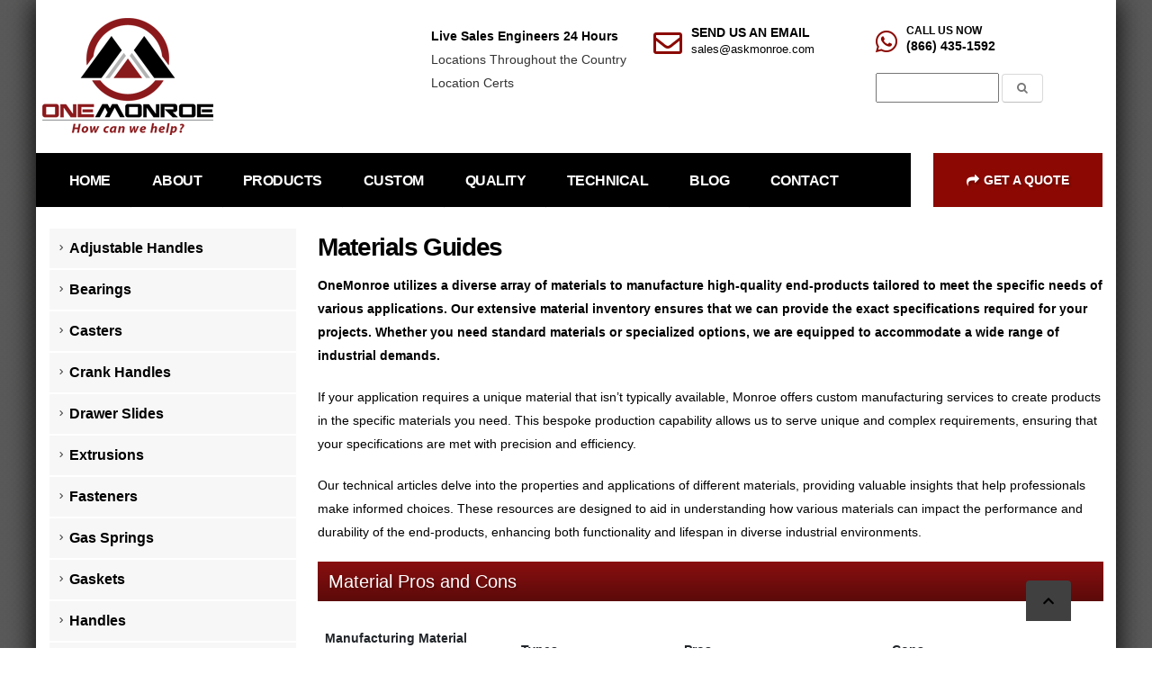

--- FILE ---
content_type: text/html; charset=UTF-8
request_url: https://monroeengineering.com/guide-materials.php
body_size: 9931
content:
<!DOCTYPE html>
<html class="boxed" lang="en-US">
<head>
<!-- Google Tag Manager --> 
<script>(function(w,d,s,l,i){w[l]=w[l]||[];w[l].push({'gtm.start':
new Date().getTime(),event:'gtm.js'});var f=d.getElementsByTagName(s)[0],
j=d.createElement(s),dl=l!='dataLayer'?'&l='+l:'';j.async=true;j.src=
'https://www.googletagmanager.com/gtm.js?id='+i+dl;f.parentNode.insertBefore(j,f);
})(window,document,'script','dataLayer','GTM-WC9QBRJ');</script> 
<!-- End Google Tag Manager --> 
<!-- Start Microsft Clarity -->
<script type="text/javascript">
    (function(c,l,a,r,i,t,y){
        c[a]=c[a]||function(){(c[a].q=c[a].q||[]).push(arguments)};
        t=l.createElement(r);t.async=1;t.src="https://www.clarity.ms/tag/"+i;
        y=l.getElementsByTagName(r)[0];y.parentNode.insertBefore(t,y);
    })(window, document, "clarity", "script", "supzb85pyy");
</script>
<!-- End Microsft Clarity -->
<!-- Basic -->
<meta charset="utf-8">
<meta http-equiv="X-UA-Compatible" content="IE=edge">
<title>Materials Guides | OneMonroe</title>
<meta name="description" content="OneMonroe offers many guides to learn about the different material types used in manufacturing and what applications they are used for.">
<script type="text/javascript">
function Interchange_Search_OnClick ()  
{  
 var url;  
 var theform = document.InterchangefrmSearchBox;  
   
 if (theform.keyword.value.length < 2)  
 {  
  alert('Please enter at least two characters.');  
  theform.keyword.focus();  
 }  
 else  
{ var iIndex = theform.ddlSearchType.value;
var sSearchType = theform.ddlSearchType.value;
  url = "https://catalog.monroeengineering.com/keyword/?plpver=1008&key=all&keycateg=100"  
 
  url = url + "&SchType=" + sSearchType;  
  url = url + "&keyword=" + encodeURI(theform.keyword.value);  
  url = url + "&refer=" + encodeURI("http://" + document.location.hostname);  
 
     
  document.location.href = url;  
 }  
//alert (url);      
 
}
function Interchange1_Search_OnClick ()  
{  
 var url;  
 var theform = document.InterchangefrmSearchBox1;  
   
 if (theform.keyword.value.length < 2)  
 {  
  alert('Please enter at least two characters.');  
  theform.keyword.focus();  
 }  
 else  
{ var iIndex = theform.ddlSearchType.value;
var sSearchType = theform.ddlSearchType.value;
  url = "https://catalog.monroeengineering.com/keyword/?plpver=1008&key=all&keycateg=100"  
 
  url = url + "&SchType=" + sSearchType;  
  url = url + "&keyword=" + encodeURI(theform.keyword.value);  
  url = url + "&refer=" + encodeURI("http://" + document.location.hostname);  
 
     
  document.location.href = url;  
 }  
//alert (url);      
 
}
</script><!-- Favicon -->
<link rel="shortcut icon" href="https://monroeengineering.com/img/favicon.ico" type="image/x-icon" />
<link rel="apple-touch-icon" href="https://monroeengineering.com/img/apple-touch-icon.png">
<!-- Mobile Metas -->
<meta name="viewport" content="width=device-width, initial-scale=1, minimum-scale=1.0, shrink-to-fit=no">
<!-- Web Fonts  --> 
<!--<link id="googleFonts" href="https://fonts.googleapis.com/css?family=Poppins:300,400,500,600,700,800%7CShadows+Into+Light&display=swap" rel="stylesheet" type="text/css">--> 

<!-- Vendor CSS -->
<link rel="stylesheet" href="https://monroeengineering.com/vendor/bootstrap/css/bootstrap.min.css">
<link rel="stylesheet" href="https://monroeengineering.com/vendor/fontawesome-free/css/all.min1.css">
<!--<link rel="stylesheet" href="vendor/animate/animate.compat.css">--> 
<!--<link rel="stylesheet" href="vendor/simple-line-icons/css/simple-line-icons.min.css">--> 
<!--<link rel="stylesheet" href="vendor/owl.carousel/assets/owl.carousel.min.css">--> 
<!--<link rel="stylesheet" href="vendor/owl.carousel/assets/owl.theme.default.min.css">-->
<link rel="stylesheet" href="https://monroeengineering.com/vendor/magnific-popup/magnific-popup.min.css">
<!-- Theme CSS -->
<link rel="stylesheet" href="https://monroeengineering.com/css/theme.css">
<link rel="stylesheet" href="https://monroeengineering.com/css/theme-elements.css">
<!--		<link rel="stylesheet" href="css/theme-blog.css">--> 
<!-- <link rel="stylesheet" href="css/theme-shop.css">--> 
<!-- Current Page CSS --> 
<!--<link rel="stylesheet" href="vendor/circle-flip-slideshow/css/component.css">--> 
<!-- Skin CSS -->
<link id="skinCSS" rel="stylesheet" href="https://monroeengineering.com/css/skins/default-new.css">
<!-- Theme Custom CSS -->
<link rel="stylesheet" href="https://monroeengineering.com/css/custom.css">
<link rel="stylesheet" type="text/css" media="all" href="https://cdnjs.cloudflare.com/ajax/libs/font-awesome/4.7.0/css/font-awesome.min.css" />

<!-- Head Libs --> 
<script src="vendor/modernizr/modernizr.min.js"></script>
</head>
<body>
<div class="body">

<!-- Google Tag Manager (noscript) -->
<noscript>
<iframe src="https://www.googletagmanager.com/ns.html?id=GTM-WC9QBRJ"
height="0" width="0" style="display:none;visibility:hidden"></iframe>
</noscript>
<!-- End Google Tag Manager (noscript) -->
<header id="header" data-plugin-options="{'stickyEnabled': true, 'stickyEnableOnBoxed': true, 'stickyEnableOnMobile': false, 'stickyStartAt': 108, 'stickySetTop': '-155px', 'stickyChangeLogo': true}">
  <div class="header-body border-color-primary border-top-0 box-shadow-none">
    <div id="masthead">
      <div id="site-title"> <a href="https://monroeengineering.com/index.php"> <img class="header-logo-non-sticky" alt="OneMonroe - Engineering - How Can We Help?" title="OneMonroe - Engineering - How Can We Help?" width="249" height="126" src="https://monroeengineering.com/images/logo-default-slim.png"> </a> </div>
      <div id="site-description">
        <div id="sd" class="one"> <span class="title">Live Sales Engineers 24 Hours</span><br>
          <span><a href="https://monroeengineering.com/contact.php">Locations Throughout the Country</a></span><br>
          <span><a href="https://monroeengineering.com/quality.php" target="_blank">Location Certs</a></span><br>
          <span><!--<strong>CAGE: </strong>06197--></span> </div>
        <div id="sd" class="two"> <i class="far fa-envelope text-7 p-relative" aria-hidden="true"></i>
          <label style="color: black; font-weight:bold;">SEND US AN EMAIL</label>
          <br>
          <a href="mailto:sales@askmonroe.com?subject=Monroe Engineering Inquiry">sales@askmonroe.com</a> </div>
        <div id="sd" class="three"> <i class="fab fa-whatsapp text-7 p-relative screen-only" aria-hidden="true"></i>
          <label style="color: black; font-weight:bold;">CALL US NOW</label>
          <br>
          <strong><a href="tel:+18777401077>">(877) 740-1077</a></strong> <br>
          <form name="InterchangefrmSearchBox1" action="https://catalog.monroeengineering.com/keyword/?&amp;plpver=1008&amp;key=all&amp;keycateg=100" method="get">
            <input name="ddlSearchType" value="2" type="hidden">
            <input name="Keyword" id="keyword" style="color:black;" aria-labelledby="search-label" aria-label="Search">
            <button class="btn btn-light" type="submit" aria-labelledby="search-label" aria-label="Submit the Search Form"> <i class="fa fa-search header-nav-top-icon" aria-hidden="true"></i> </button>
          </form>
        </div>
        <div class="mobile-naps"> <a href="https://monroeengineering.com/contact.php" title="Locations Throughout the Country"><i class="fas fa-map-marker" aria-hidden="true"></i></a> <a href="mailto:sales@askmonroe.com?subject=Monroe Engineering Inquiry" title="Send Us an Email"><i class="far fa-envelope" aria-hidden="true"></i></a> <a href="tel:+18777401077" title="Call Us Now"><i class="fas fa-phone" aria-hidden="true"></i></a> </div>
      </div>
    </div>
    <div class="header-nav-bar bg-primary" data-sticky-header-style="{'minResolution': 991}" data-sticky-header-style-active="{'background-color': 'transparent'}" data-sticky-header-style-deactive="{'background-color': '#0088cc'}">
      <div class="container">
        <div class="header-row">
          <div class="header-column">
            <div class="header-row">
              <div class="header-colum order-2 order-lg-1">
                <div class="header-row">
                  <div class="header-nav header-nav-stripe header-nav-divisor header-nav-force-light-text justify-content-start" data-sticky-header-style="{'minResolution': 991}" data-sticky-header-style-active="{'margin-left': '10px'}" data-sticky-header-style-deactive="{'margin-left': '0'}">
                    <div class="header-nav-main header-nav-main-square header-nav-main-effect-1 header-nav-main-sub-effect-1">
                      <nav class="collapse">
                        <ul class="nav nav-pills" id="mainNav">
                          <li class="dropdown dropdown-full-color dropdown-light dropdown-mega"> <a href="https://monroeengineering.com/index.php" title="OneMonroe Home">HOME</a> </li>
                          <li class="dropdown dropdown-full-color dropdown-light dropdown-mega"> <a href="https://monroeengineering.com/about-us.php" title="About OneMonroe">ABOUT </a> </li>
                          <li class="dropdown dropdown-full-color dropdown-light dropdown-mega"> <a href="https://catalog.monroeengineering.com/" title="OneMonroe Products">PRODUCTS</a> </li>
                          <li class="dropdown dropdown-full-color dropdown-light dropdown-mega"> <a  href="https://monroeengineering.com/custom-manufacturing.php" title="OneMonroe Custom Capabilities">CUSTOM</a> </li>
                          <li class="dropdown dropdown-full-color dropdown-light dropdown-mega"> <a  href="https://monroeengineering.com/quality.php" title="OneMonroe Quality">QUALITY</a> </li>
                          <li class="dropdown dropdown-full-color dropdown-light dropdown-mega"> <a  href="https://monroeengineering.com/informational-guides.php" title="OneMonroe Resources">TECHNICAL</a> </li>
                          <li class="dropdown dropdown-full-color dropdown-light dropdown-mega" > <a  href="https://monroeengineering.com/blog/" title="OneMonroe's Blog">BLOG </a> </li>
                          <li class="dropdown dropdown-full-color dropdown-light dropdown-mega"> <a  href="https://monroeengineering.com/contact.php" title="Contact Us">CONTACT </a> </li>
                        </ul>
                      </nav>
                    </div>
                    
                    <!-- HEADER SEARCH -->
                    
                    <section id="hide">
                      <form name="InterchangefrmSearchBox1" action="https://catalog.monroeengineering.com/keyword/?&amp;plpver=1008&amp;key=all&amp;keycateg=100" method="get">
                        <table width="100%" cellspacing="0" cellpadding="0" border="0" align="center">
                          <tbody>
                            <tr>
                              <td><input name="ddlSearchType" value="2" type="hidden">
                                <input name="keyword" id="keyword" style="color:black;" aria-label="Search"></td>
                              <td><button class="btn btn-light" type="submit" aria-labelledby="search-label"> <i class="fa fa-search header-nav-top-icon"></i> </button></td>
                            </tr>
                          </tbody>
                        </table>
                      </form>
                    </section>
                    <button class="btn header-btn-collapse-nav" data-bs-toggle="collapse" data-bs-target=".header-nav-main nav"> <i class="fas fa-bars"></i> </button>
                  </div>
                </div>
              </div>
            </div>
          </div>
        </div>
      </div>
      <div id="headerCTA"> <a href="https://catalog.monroeengineering.com/request/all-categories"><i class="fa fa-share" aria-hidden="true"></i>Get a Quote</a> </div>
    </div>
  </div>
</header>
<script>
window.dataLayer = window.dataLayer || [];
dataLayer.push({
 'plpEventLabel': 'Materials Guides',
});
</script><style>
#postImg {
  float: left;
  width: 150px;
  height: 150px;
  margin: 0 10px 0 0;
  background-size: cover;
  background-repeat: no-repeat;
  border: 2px solid #2d2e2d;
}

</style>
<div role="main" class="main">
  <div class="container pt-3 pb-2">
    <div class="row pt-2">
      <div class="col-lg-3 order-2 order-lg-1 mt-4 mt-lg-0 screen-only">
  <aside class="sidebar"> 
    <!--<h5 class="font-weight-bold">Categories</h5>-->
    <ul class="nav nav-list flex-column mb-5 no-print screen-only">
      <li class="nav-item"><a class="nav-link" href="/products-adjustable-handles.php">Adjustable Handles</a></li>
      <li class="nav-item"><a class="nav-link" href="/products-bearings.php">Bearings</a></li>
      <li class="nav-item"><a class="nav-link" href="/products-casters.php">Casters</a></li>
      <li class="nav-item"><a class="nav-link" href="/products-crank-handles.php">Crank Handles</a></li>
      <li class="nav-item"><a class="nav-link" href="https://catalog.monroeengineering.com/viewitems/ball-bearing-drawer-slides/heavy-duty-drawer-slide">Drawer Slides</a></li>
      <li class="nav-item"><a class="nav-link" href="/products-extruded-rubber.php">Extrusions</a></li>
      <li class="nav-item"><a class="nav-link" href="/products-fasteners.php">Fasteners</a></li>
      <li class="nav-item"><a class="nav-link" href="/products-gas-springs.php">Gas Springs</a></li>
      <li class="nav-item"><a class="nav-link" href="/products-gaskets.php">Gaskets</a></li>
      <li class="nav-item"><a class="nav-link" href="/products-handles.php">Handles</a></li>
      <li class="nav-item"><a class="nav-link" href="/products-handwheels.php">Handwheels</a></li>
      <li class="nav-item"><a class="nav-link" href="/products-hinges.php">Hinges</a></li>
      <li class="nav-item"><a class="nav-link" href="/products-hoist-rings.php">Hoist Rings</a></li>
      <li class="nav-item"><a class="nav-link" href="/products-hooks.php">Hooks</a></li>
      <li class="nav-item"><a class="nav-link" href="/products-hooks-and-shackles.php">Hooks/Shackles</a></li>
      <li class="nav-item"><a class="nav-link" href="/products-hydraulic-clamping.php">Hydraulic Clamping</a></li>
      <li class="nav-item"><a class="nav-link" href="/products-knobs.php">Knobs</a></li>
      <li class="nav-item"><a class="nav-link" href="/products-latches.php">Latches</a></li>
      <li class="nav-item"><a class="nav-link" href="/products-leveling-mounts.php">Leveling Mounts</a></li>
      <li class="nav-item"><a class="nav-link" href="/products-lever-arms.php">Lever Arms</a></li>
      <li class="nav-item"><a class="nav-link" href="/products-lighting.php">Lighting</a></li>
      <li class="nav-item"><a class="nav-link" href="/products-locks.php">Locks</a></li>
      <li class="nav-item"><a class="nav-link" href="/products-magnets.php">Magnets</a></li>
      <li class="nav-item"><a class="nav-link" href="/products-mil-spec-hinges.php">Military Spec Hinges</a></li>
      <li class="nav-item"><a class="nav-link" href="/products-custom-molded-rubber.php">Molded Rubber</a></li>
      <li class="nav-item"><a class="nav-link" href="/products-o-rings.php">O-Rings</a></li>
      <li class="nav-item"><a class="nav-link" href="/products-piano-hinges.php">Piano Hinges</a></li>
      <li class="nav-item"><a class="nav-link" href="/cm-pcb.php">PCB & Higher-Level Assemblies</a></li>
      <li class="nav-item"><a class="nav-link" href="https://catalog.monroeengineering.com/category/pins">Pins</a></li>
      <li class="nav-item"><a class="nav-link" href="/products-spring-and-ball-plungers.php">Plungers</a></li>
      <li class="nav-item"><a class="nav-link" href="/products-pull-handle.php">Pull Handles</a></li>
      <li class="nav-item"><a class="nav-link" href="/products-quick-release-pins.php">Quick Release Pins</a></li>
      <li class="nav-item"><a class="nav-link" href="https://catalog.monroeengineering.com/category/rivets">Rivets</a></li>
      <li class="nav-item"><a class="nav-link" href="/products-rod-ends.php">Rod Ends</a></li>
      <li class="nav-item"><a class="nav-link" href="/products-extruded-rubber.php">Rubber Products</a></li>
      <li class="nav-item"><a class="nav-link" href="/products-seals.php">Seals</a></li>
      <li class="nav-item"><a class="nav-link" href="/products-springs.php">Springs</a></li>
      <li class="nav-item"><a class="nav-link" href="/products-toggle-clamps.php">Toggle Clamps</a></li>
      <li class="nav-item"><a class="nav-link" href="/products-specialty-vehicle.php">Vehicle</a></li>
      <li class="nav-item"><a class="nav-link" href="/products-cw-custom-cables-and-wiring.php">Wire & Cable</a></li>
      <li class="nav-item"><a class="nav-link" href="https://catalog.monroeengineering.com/category/workholding">Workholding</a></li>
    </ul>
    <p class="nav nav-list flex-column mb-5 no-print"> <a href="https://monroeengineering.com/vendor-managed-inventory.php"><img src="https://monroeengineering.com/images/buttons/VMI.png" width="270" height="100"  style="margin-bottom:15px;" alt="OneMonroe Vending" style="margin-bottom:15px;"></a> <a href="https://monroeengineering.com/tariffs-how-can-onemonroe-help.php"><img src="https://monroeengineering.com/images/buttons/tariff.jpg" alt="Lear about tariffs" style="margin-bottom:15px;" width="270" height="100" title="OneMOnroe can help navigating tariffs"/></a><a href="https://monroeengineering.com/sourcing.php"><img src="https://monroeengineering.com/images/buttons/sourcing.jpg" width="270" height="100" alt="OneMonroe Sourcing" style="margin-bottom:15px;" ></a> <a href="https://monroeengineering.com/vmi-vending-machine.php"><img src="https://monroeengineering.com/images/buttons/Vending-1.webp" width="270" height="100" alt="OneMonroe Vending"></a> </p>
  </aside>
</div>
      <div class="col-lg-9 order-1 order-lg-2">
        <h2 class="font-weight-normal text-7 mb-2"><strong class="font-weight-extra-bold">Materials Guides</strong> </h2>
        <div>
          <p><strong>OneMonroe utilizes a diverse array of materials to manufacture high-quality end-products tailored to meet the specific needs of various applications. Our extensive material inventory ensures that we can provide the exact specifications required for your projects. Whether you need standard materials or specialized options, we are equipped to accommodate a wide range of industrial demands.</strong></p>
          <p>If your application requires a unique material that isn’t typically available, Monroe offers custom manufacturing services to create products in the specific materials you need. This bespoke production capability allows us to serve unique and complex requirements, ensuring that your specifications are met with precision and efficiency.</p><p>Our technical articles delve into the properties and applications of different materials, providing valuable insights that help professionals make informed choices. These resources are designed to aid in understanding how various materials can impact the performance and durability of the end-products, enhancing both functionality and lifespan in diverse industrial environments.</p>
          <p class="info-section-header1">Material Pros and Cons</p>
          <table class="table table-hover table-bordered">
            <col span="4">
            <thead>
              <tr>
                <td width="25%"><strong>Manufacturing Material Types</strong></td>
                <td><strong>Types</strong></td>
                <td><strong>Pros</strong></td>
                <td><strong>Cons</strong></td>
              </tr>
            </thead>
            <tr>
              <td><strong>Polymers</strong> are a type of natural or synthetic substance made up of very large molecules that are multiples of smaller chemical units known as monomers.<br>
                <br>
                Learn more about <u><b><a href="https://monroeengineering.com/info-materials-plastics.php">Plastic Material Guide</a></b></u> and <u><b><a href="https://monroeengineering.com/info-seals-general-elastomeric-properties.php">Rubber and Seals Elastomeric Properties</a></b></u></td>
              <td><ul>
                  <li>Polyethylene</li>
                  <li>Nylon</li>
                  <li>Teflon</li>
                  <li>Cellulose</li>
                  <li>Rubber</li>
                </ul></td>
              <td><li>Malleable<br>
                <li>Inexpensive</li>
                <li>Simple to work with</li>
                <li>Low Melting Point</li>
                <li>Embed Color Easy</li>
                <li>Faster to Production</li>
                <li>Better at Chemical Resistance</li>
                <li>Lighter</li>
                <li>Dent Resistance</li></td>
              <td><li>Lower-quality results</li>
                <li>Less durability</li>
                <li>Limited heat capacity</li>
                <li>Wear Resistance</li>
                <li>Possible degradation</li>
                <li>No UV-inhibitor</li></td>
            </tr>
            <tr>
              <td><strong>Metals</strong> are materials that have a lustrous appearance when freshly produced, polished, or shattered, and carry electricity and heat reasonably well. Metals are either malleable or ductile (they may be hammered    into thin sheets) (can be drawn into wires).<br>
                <br>
                Learn more about <u><b><a href="https://monroeengineering.com/info-metal-material-guide.php">metal types</a></b></u>.</td>
              <td><li>Steel</li>
                <li>Iron (Wrought or Cast)</li>
                <li>Aluminum</li>
                <li>Magnesium</li>
                <li>Copper</li>
                <li>Brass</li>
                <li>Bronze</li>
                <li>Zinc</li>
                <li>Titanium</li>
                <li>Tungsten</li>
                <li>Nickel</li>
                <li>Cobalt</li></td>
              <td><li>Durable</li>
                <li>High-quality results</li>
                <li>Heat and cold resistant</li>
                <li>Handle Temperatures better</li>
                <li>Higher tensile strength</li></td>
              <td><li>Can be challenging to work with</li>
                <li>Higher Overall Costs</li>
                <li>Difficult to source</li>
                <li>Tooling Requirements</li>
                <li>Post Fabrication Processes</li>
                <li>Heavier</li></td>
            </tr>
          </table>
          <p class="info-section-header1">Material Blog Articles</p>
                                                  <div id="postImg" style="background-image: url('https://monroeengineering.com/blog/wp-content/uploads/2021/08/door-349807_640.jpg')"></div>
                    <div class="postCont"> <strong> <a  target="_blank" href="https://monroeengineering.com/blog/an-introduction-to-inorganic-antimicrobial-coatings/"> <u>
            An Introduction to Inorganic Antimicrobial Coatings            </u> </a> </strong>
            <p>You might not be able to see them, but germs are everywhere. Studies show that a typical desk surface contains over 10 million germs. Aside from cleaning surfaces, though, there are other ways to stop these microscopic invaders from spreading. &hellip; <a class="continue-reading" href="https://monroeengineering.com/blog/an-introduction-to-inorganic-antimicrobial-coatings/">Read More</a></p>
            <br>
            <hr>
            <br>
          </div>
                                        <div id="postImg" style="background-image: url('https://monroeengineering.com/blog/wp-content/uploads/2021/07/macro-1452987_640.jpg')"></div>
                    <div class="postCont"> <strong> <a  target="_blank" href="https://monroeengineering.com/blog/the-benefits-of-non-ferrous-metals/"> <u>
            The Benefits of Non-Ferrous Metals            </u> </a> </strong>
            <p>Non-ferrous metals are used in countless manufacturing applications. You can find them in airplane fuselages as well automotive engines, fasteners, wiring kits, building roofs, pipes and more. Unlike ferrous metals, non-ferrous metals contain any meaningful amount of iron. They are &hellip; <a class="continue-reading" href="https://monroeengineering.com/blog/the-benefits-of-non-ferrous-metals/">Read More</a></p>
            <br>
            <hr>
            <br>
          </div>
                                        <div id="postImg" style="background-image: url('https://monroeengineering.com/blog/wp-content/uploads/2021/07/Bridge-Handle-with-Antimicrobial-Protection-Front-Mounting-a1.jpg')"></div>
                    <div class="postCont"> <strong> <a  target="_blank" href="https://monroeengineering.com/blog/the-antimicrobial-properties-of-silver/"> <u>
            The Antimicrobial Properties of Silver            </u> </a> </strong>
            <p>Silver doesn&#8217;t just offer a lustrous and shiny appearance; it has antimicrobial properties that protect it from bacteria, fungi and viruses. You can often find pull handles, hinges and other objects made of silver for this very reason. With a &hellip; <a class="continue-reading" href="https://monroeengineering.com/blog/the-antimicrobial-properties-of-silver/">Read More</a></p>
            <br>
            <hr>
            <br>
          </div>
                                        <div id="postImg" style="background-image: url('https://monroeengineering.com/blog/wp-content/uploads/2021/06/sheet-861613_6401.jpg')"></div>
                    <div class="postCont"> <strong> <a  target="_blank" href="https://monroeengineering.com/blog/an-introduction-to-passivation-in-metalworking/"> <u>
            An Introduction to Passivation in Metalworking            </u> </a> </strong>
            <p>Metal parts and components are often processed to protect against corrosion. While there are different types of corrosion-inhibiting processes in metalworking, one of the most common is passivation. It&#8217;s used with a variety of different metals and alloys, including aluminum, &hellip; <a class="continue-reading" href="https://monroeengineering.com/blog/an-introduction-to-passivation-in-metalworking/">Read More</a></p>
            <br>
            <hr>
            <br>
          </div>
                                        <div id="postImg" style="background-image: url('https://monroeengineering.com/blog/wp-content/uploads/2021/05/monroe-knobsa4.jpg')"></div>
                    <div class="postCont"> <strong> <a  target="_blank" href="https://monroeengineering.com/blog/thermoplastic-vs-thermoset-materials-whats-the-difference/"> <u>
            Thermoplastic vs Thermoset Materials: What&#8217;s the Difference?            </u> </a> </strong>
            <p>Thermoplastic and thermoset are two common types of polymer-based materials used in the manufacturing industry. They are used to make everything from knobs and buttons to cable shielding, machine parts and more. Thermoplastic isn&#8217;t the same as thermoset, however. While &hellip; <a class="continue-reading" href="https://monroeengineering.com/blog/thermoplastic-vs-thermoset-materials-whats-the-difference/">Read More</a></p>
            <br>
            <hr>
            <br>
          </div>
                    <div class="call-to-action-btn"> <a  style="background: #8B0902;" href="https://monroeengineering.com/blog/category/material/" target="_blank" class="btn btn-modern text-2 btn-dark border-0">See All Material Articles</a> </div>
          <br>
          <section class="call-to-action call-to-action-quaternary mb-5">
            <div class="col-sm-9 col-lg-9">
              <div class="call-to-action-content">
                <h3>Are you looking for a<strong> QUOTE</strong>?</h3>
                <p class="mb-0 opacity-7">Submit an RFQ now!</p>
              </div>
            </div>
            <div class="col-sm-3 col-lg-3">
              <div class="call-to-action-btn"> <ahref="https://catalog.monroeengineering.com/request/all-categories" target="_blank" class="btn btn-modern text-2 btn-light border-0">Get a Quote</a> </div>
            </div>
          </section>
        </div>
      </div>
    </div>
  </div>
  <footer id="footer">
  <div id="footer-columns" class="no-print">
    <div id="fcolumn" class="first">
      <h3>Privacy Policy</h3>
      <p>We use cookies to improve your experience. By your continued use of this site you accept such use. For more information, please see our <a href="https://monroeengineering.com/privacy-policy.php" style="color: white;" ><u>privacy policy</u></a>.</p>
    </div>
    <div id="fcolumn" class="second">
      <h3>Latest News</h3>
      <p>Want to read the updates from OneMonroe? <a href="https://monroeengineering.com/blog/" style="color: white;" ><u>Latest News</u></a></p>
    </div>
    <div id="fcolumn" class="third">
   
      <a href="https://monroeengineering.com"><img src="https://monroeengineering.com/images/logo-default-slim.png" alt="OneMonroe Logo" width="203" height="130"></a>
      <ul class="footer-social-links">
        <li class="social-icons-facebook"><a href="https://www.facebook.com/monroeengineering/" target="_blank" title="Facebook"><i class="fab fa-facebook-f text-2"></i></a></li>
        <li class="social-icons-twitter"><a href="https://twitter.com/monroeengineer" target="_blank" title="Twitter"><i class="fab fa-twitter text-2"></i></a></li>
        <li class="social-icons-linkedin"><a href="https://www.linkedin.com/company/monroe-engineering/" target="_blank" title="Linkedin"><i class="fab fa-linkedin-in text-2"></i></a></li>
        <li class="social-icons-instagram"><a href="https://www.instagram.com/monroe_engineered/" target="_blank" title="Instagram"><i class="fab fa-instagram text-2"></i></a></li>
        <li class="social-icons-youtube"><a href="https://www.youtube.com/channel/UCWzKWiG3vTYD5Em0BNzhriw" target="_blank" title="Youtube"><i class="fab fa-youtube text-2"></i></a></li>
      </ul>
    </div>
    <div id="fcolumn" class="fourth">
      <h3>Locations</h3>
      <p> <strong>Headquarters</strong><br>
        2990 Technology Dr<br>
        Rochester Hills, MI 48309 </p>
      <a style="color: white;" href="https://monroeengineering.com/contact.php"><u>See All of Our Locations</u></a> </div>
    <div id="fcolumn" class="fifth">
      <h3>Contact Us</h3>
      <i class="fab fa-whatsapp text-color-primary"></i> <a href="tel:+18777401077">(877) 740-1077</a><br>
      <i class="far fa-envelope text-color-primary"></i> <a href="mailto:sales@askmonroe.com?subject=Monroe Engineering Inquiry 2026-01-31 02:19:42">sales@askmonroe.com</a> </div>
  </div>
  <div class="footer-copyright">
    <div class="container py-2">
      <div class="row py-4"> 
        <!-- <div class="col-lg-1 d-flex align-items-center justify-content-center justify-content-lg-start mb-2 mb-lg-0"> <a href="index.php" class="logo pe-0 pe-lg-3"> <img alt="monroe logo" src="img/logo-footer.png" class="opacity-5" height="31" length="80"> </a> </div>-->
        <div class="col-lg-7 d-flex align-items-center justify-content-center justify-content-lg-start mb-4 mb-lg-0">
          <nav id="sub-menu">
            <ul>
              <li><i class="fas fa-angle-right"></i><a href="https://monroeengineering.com/custom-manufacturing.php" target="_blank">Custom MFG</a></li>
              <li><i class="fas fa-angle-right"></i><a href="https://monroeengineering.com/privacy-policy.php" target="_blank">Privacy policy</a></li>
              <li><i class="fas fa-angle-right"></i><a href="https://monroeengineering.com/quality.php" target="_blank">Certifications</a></li>
              <li><i class="fas fa-angle-right"></i><a href="https://monroeengineering.com/images/general-terms-conditions.pdf" target="_blank">General Terms &amp; Conditions</a></li>
              <li><i class="fas fa-angle-right"></i><a href="https://monroeengineering.com/images/general-supplier-terms-conditions.pdf" target="_blank">Supplier Terms &amp; Conditions</a></li>
              <li><i class="fas fa-angle-right"></i><a href="../assets/ISO 9001-2015 Quality Manual.pdf" target="_blank">Quality Manual</a></li>
              <li><i class="fas fa-angle-right"></i><a href="https://monroeengineering.com/assets/Supplier Quality Manual Rev I.pdf" target="_blank">Supplier Quality Manual</a></li>
			  <li><i class="fas fa-angle-right"></i><a href="../assets/quality/QMSCEN-BCOC-1.0-Business Code-of-Conduct.pdf" target="_blank">Code of Conduct</a></li>
              <li><i class="fas fa-angle-right"></i><a target="_blank" href="https://monroeengineering.com/assets/monroe-prop-65.pdf">Prop 65</a></li>
				<li><i class="fas fa-angle-right"></i><a target="_blank" href="https://monroeengineering.com/tariffs-overview.php">Tariffs</a></li>
              <li><i class="fas fa-angle-right"></i><a href="https://monroeengineering.com/contact.php">Contact Us</a></li>
            </ul>
          </nav>
        </div>
        <div class="col-lg-5 d-flex align-items-center justify-content-center justify-content-lg-end">
          <p style="color: white; line-height: normal;">© Copyright 2025. All Rights Reserved. The technical information provided by OneMonroe is for general guidance only. While we strive for accuracy, all specifications, calculations, and recommendations should be independently verified to ensure suitability for your specific application. OneMonroe assumes no liability for errors or omissions.</p>
        </div>
      </div>
    </div>
  </div>
</footer>
</div>
<!-- Vendor --> 
<script src="vendor/jquery/jquery.min.js"></script> 
<script src="vendor/jquery.appear/jquery.appear.min.js"></script> 
<script src="vendor/jquery.easing/jquery.easing.min.js"></script> 
<!--<script src="vendor/jquery.cookie/jquery.cookie.min.js"></script>--> 
<script src="vendor/bootstrap/js/bootstrap.bundle.min.js"></script> 
<!--<script src="vendor/jquery.validation/jquery.validate.min.js"></script>--> 
<!--<script src="vendor/jquery.easy-pie-chart/jquery.easypiechart.min.js"></script>--> 
<!--<script src="vendor/jquery.gmap/jquery.gmap.min.js"></script>--> 
<!--	<script src="vendor/lazysizes/lazysizes.min.js"></script>--> 
<!--<script src="vendor/isotope/jquery.isotope.min.js"></script>--> 
<!--<script src="vendor/owl.carousel/owl.carousel.min.js"></script>--> 
<!--	<script src="vendor/magnific-popup/jquery.magnific-popup.min.js"></script>--> 
<!--<script src="vendor/vide/jquery.vide.min.js"></script>--> 
<!--<script src="vendor/vivus/vivus.min.js"></script>--> 
<!-- Theme Base, Components and Settings --> 
<script src="js/theme.js"></script> 
<!-- Circle Flip Slideshow Script --> 
<!--<script src="vendor/circle-flip-slideshow/js/jquery.flipshow.min.js"></script>--> 
<!-- Current Page Views --> 
<!--<script src="js/views/view.home.js"></script>--> 
<!-- Theme Custom --> 
<script src="js/custom.js"></script> 
<!-- Theme Custom --> 
<!--<script src="js/search.js"></script> --> 

<!-- Theme Initialization Files --> 
<script src="js/theme.init.js"></script> 

<!--<script async src="https://www.googletagmanager.com/gtag/js?id=UA-297781-1"></script> 
<script>
  window.dataLayer = window.dataLayer || [];
  function gtag(){dataLayer.push(arguments);}
  gtag('js', new Date());
  gtag('config', 'UA-297781-1');
</script> --> 

<!-- JS Tracking --> 
<script type="text/javascript">
document.write(unescape("%3Cscript src='" + document.location.protocol + "//www.webtraxs.com/trxscript.php' type='text/javascript'%3E%3C/script%3E"));
</script> 
<script type="text/javascript">
_trxid = "monroeengineering";
webTraxs();
</script>
<noscript>
<img src="https://www.webtraxs.com/webtraxs.php?id=monroeengineering&st=img" alt="">
</noscript>
<!-- Matomo --> 
<!-- Matomo --> 
<script>
  var _paq = window._paq = window._paq || [];
  /* tracker methods like "setCustomDimension" should be called before "trackPageView" */
  _paq.push(['trackPageView']);
  _paq.push(['enableLinkTracking']);
  (function() {
    var u="https://monroehinge.innocraft.cloud/";
    _paq.push(['setTrackerUrl', u+'matomo.php']);
    _paq.push(['setSiteId', '9']);
    var d=document, g=d.createElement('script'), s=d.getElementsByTagName('script')[0];
    g.async=true; g.src='//cdn.innocraft.cloud/monroehinge.innocraft.cloud/matomo.js'; s.parentNode.insertBefore(g,s);
  })();
</script>
<noscript>
<p><img src="https://monroehinge.innocraft.cloud/matomo.php?idsite=9&amp;rec=1" style="border:0;" alt="" /></p>
</noscript>
<!-- End Matomo Code --> 
<!-- Matomo Tag Manager --> 
<script>
var _mtm = window._mtm = window._mtm || [];
_mtm.push({'mtm.startTime': (new Date().getTime()), 'event': 'mtm.Start'});
var d=document, g=d.createElement('script'), s=d.getElementsByTagName('script')[0];
g.async=true; g.src='https://cdn.innocraft.cloud/monroehinge.innocraft.cloud/container_xciB5OBk.js'; s.parentNode.insertBefore(g,s);
</script> 
<!-- End Matomo Tag Manager --> 
<script type='text/javascript'>
window.__lo_site_id = 79585;

	(function() {
		var wa = document.createElement('script'); wa.type = 'text/javascript'; wa.async = true;
		wa.src = 'https://d10lpsik1i8c69.cloudfront.net/w.js';
		var s = document.getElementsByTagName('script')[0]; s.parentNode.insertBefore(wa, s);
	  })();
	</script> 
<!-- BEGIN ProvideSupport.com Graphics Chat Button Code -->
<div id="ciMW4c" style="z-index:100;position:fixed"></div>
<div id="scMW4c" style="display:inline"></div>
<div id="sdMW4c" style="display:none"></div>
<script type="text/javascript">var seMW4c=document.createElement("script");seMW4c.type="text/javascript";var seMW4cs=(location.protocol.indexOf("https")==0?"https":"http")+"://image.providesupport.com/js/17y31iwccruwl0d6enbbvofya0/safe-standard.js?ps_h=MW4c&ps_t="+new Date().getTime();setTimeout("seMW4c.src=seMW4cs;document.getElementById('sdMW4c').appendChild(seMW4c)",1)</script>
<noscript>
<div style="display:inline"><a href="https://vm.providesupport.com/17y31iwccruwl0d6enbbvofya0">Live Help</a></div>
</noscript>
<!-- END ProvideSupport.com Graphics Chat Button Code -->


<!-- Invoca --> 
<script> 
  (function(i,n,v,o,c,a) { i.InvocaTagId = o; var s = n.createElement('script'); s.type = 'text/javascript';
    s.async = true; s.src = ('https:' === n.location.protocol ? 'https://' : 'http://' ) + v;
    var fs = n.getElementsByTagName('script')[0]; fs.parentNode.insertBefore(s, fs);
  })(window, document, 'solutions.invocacdn.com/js/invoca-latest.min.js', '2371/2283391757');
</script> 

<!-- GA4 --> 
<!-- Google tag (gtag.js) --> 
<script async src="https://www.googletagmanager.com/gtag/js?id=G-6VKG5ENEQ1"></script> 
<script>
  window.dataLayer = window.dataLayer || [];
  function gtag(){dataLayer.push(arguments);}
  gtag('js', new Date());

  gtag('config', 'G-6VKG5ENEQ1');
</script>
</body></html>

--- FILE ---
content_type: text/html;charset=utf-8
request_url: https://pnapi.invoca.net/2371/na.json
body_size: 231
content:
[{"requestId":"+18777401077","status":"success","formattedNumber":"866-435-1592","countryCode":"1","nationalNumber":"8664351592","lifetimeInSeconds":300,"overflow":null,"surge":null,"invocaId":"i-1368e1a4-caac-48a3-ce64-614e6f12c37d"},{"type":"settings","metrics":true}]

--- FILE ---
content_type: text/html;charset=utf-8
request_url: https://pnapi.invoca.net/2371/na.json
body_size: 231
content:
[{"requestId":"+18777401077","status":"success","formattedNumber":"866-435-1592","countryCode":"1","nationalNumber":"8664351592","lifetimeInSeconds":300,"overflow":null,"surge":null,"invocaId":"i-1368e1a4-caac-48a3-ce64-614e6f12c37d"},{"type":"settings","metrics":true}]

--- FILE ---
content_type: text/css
request_url: https://monroeengineering.com/css/theme.css
body_size: 12259
content:
@media (prefers-reduced-motion:no-preference) {
  :root {
    scroll-behavior: auto
  }
}
html {
  direction: ltr;
  overflow-x: hidden;
  box-shadow: none !important;
  -webkit-font-smoothing: antialiased
}
body {
  background-color: #fff;
  color: #777;
  font-family: Poppins, Arial, sans-serif;
  font-size: 14px;
  line-height: 26px;
  margin: 0;
  /*background: #595959 url(https://monroeengineering.com/images/background7.png) repeat-y 50% 0 fixed;
  background-position: center*/
  background: linear-gradient(to left, rgba(89,89,89,0.95) 0%, rgba(89,89,89,0) 20%, rgba(89,89,89,0) 80%, rgba(89,89,89,0.95) 100%), url(https://monroeaerospace.com/blog/wp-content/themes/monroe_aerospace/images/bg.png);
  background-attachment: scroll, scroll;
	background-position: left top;
	background-size: auto;
	background-repeat: repeat;
	background-attachment: fixed;
}
body a {
  outline: 0 !important
}
html.boxed .body,
.body {
  background-color: #fff
}
html.boxed .body {
	box-shadow: 0px 0px 30px #000;
}
a {
  text-decoration: none
}
a:not(.btn):hover {
  text-decoration: underline
}
li {
  line-height: 24px
}
@media (max-width:575px) {
  body {
    font-size: 13px
  }
}
#header {
  position: relative;
  z-index: 1030
}
#header .header-body {
  display: flex;
  flex-direction: column;
  background: #fff;
  transition: min-height .3s ease;
  width: 100%;
  border-top: 3px solid #ededed;
  border-bottom: 1px solid transparent;
  z-index: 1001
}
#header .header-body[class*=border-color-] {
  border-bottom: 0 !important
}
#header .header-container {
  position: relative;
  display: flex;
  flex-flow: row wrap;
  align-items: center;
  transition: ease height .3s
}
@media (max-width:991px) {
  #header .header-container:not(.container):not(.container-fluid) .header-nav-main {
    padding: 0 .75rem
  }
}
#header .header-container.header-container-height-sm {
  height: 100px
}
#header .header-container.header-container-height-md {
  height: 125px
}
#header .header-container.header-container-height-lg {
  height: 145px
}
#header .container {
  position: relative
}
@media (max-width:767px) {
  #header .container {
    width: 100%
  }
}
#header .header-row {
  display: flex;
  flex-grow: 1;
  align-items: center;
  align-self: stretch;
  max-height: 100%
}
#header .header-column {
  display: flex;
  align-self: stretch;
  align-items: center;
  flex-grow: 1;
  flex-direction: column
}
#header .header-column.header-column-border-right {
  border-right: 1px solid rgba(0, 0, 0, .06)
}
#header .header-column.header-column-border-left {
  border-left: 1px solid rgba(0, 0, 0, .06)
}
#header .header-column .header-row {
  justify-content: inherit
}
#header .header-column .header-extra-info {
  list-style: outside none none;
  margin: 0;
  padding: 0
}
#header .header-column .header-extra-info li {
  display: inline-flex;
  margin-left: 25px
}
#header .header-column .header-extra-info li .header-extra-info-icon {
  font-size: 32px;
  font-size: 2rem;
  margin-right: 10px
}
#header .header-column .header-extra-info li .header-extra-info-text label {
  display: block;
  margin: 0;
  color: #999;
  font-size: 12px;
  font-size: .75rem;
  line-height: 1.2
}
#header .header-column .header-extra-info li .header-extra-info-text strong {
  display: block;
  margin: 0;
  color: #333;
  font-size: 14.4px;
  font-size: .9rem;
  line-height: 1.3
}
#header .header-column .header-extra-info li .header-extra-info-text a {
  color: #333
}
#header .header-column .header-extra-info li .feature-box p {
  margin: 0
}
#header.header-no-min-height .header-body {
  min-height: 0 !important
}
#header .header-top {
  display: flex;
  align-items: center;
  border-bottom: 2px solid rgba(0, 0, 0, .06);
  min-height: 47px
}
#header .header-top.header-top-default {
  background: #f7f7f7
}
#header .header-top.header-top-borders {
  border-bottom-width: 1px
}
#header .header-top.header-top-borders .nav-item-borders {
  border-right: 1px solid rgba(0, 0, 0, .06);
  padding-left: 12px;
  padding-right: 12px
}
#header .header-top.header-top-borders .nav-item-borders:first-child {
  padding-left: 0
}
#header .header-top.header-top-borders .nav-item-borders:last-child {
  border-right: 0
}
#header .header-top.header-top-light-borders {
  border-bottom-color: rgba(255, 255, 255, .2)
}
#header .header-top.header-top-light-borders.header-top-borders .nav-item-borders {
  border-right-color: rgba(255, 255, 255, .2)
}
#header .header-top.header-top-light-2-borders {
  border-bottom-color: rgba(255, 255, 255, .06)
}
#header .header-top.header-top-light-2-borders.header-top-borders .nav-item-borders {
  border-right-color: rgba(255, 255, 255, .06)
}
#header .header-logo {
  margin: 16px 0;
  margin: 1rem 0;
  position: relative;
  z-index: 1
}
#header .header-logo img {
  transition: all .3s ease;
  position: relative;
  top: 0;
  image-rendering: -webkit-optimize-contrast;
  transform: translateZ(0)
}
#header .header-nav {
  padding: 16px 0;
  padding: 1rem 0;
  min-height: 70px
}
#header .header-nav-top {
  display: flex;
  align-self: stretch;
  align-items: center
}
#header .header-nav-top .nav > li > a, #header .header-nav-top .nav > li > span {
  color: #999;
  font-size: .9em;
  padding: 6px 10px;
  display: inline-block;
  letter-spacing: -.5px
}
#header .header-nav-top .nav > li > a .icons, #header .header-nav-top .nav > li > a [class*=fa-], #header .header-nav-top .nav > li > span .icons, #header .header-nav-top .nav > li > span [class*=fa-] {
  margin-right: 3px;
  font-size: .8em;
  position: relative
}
#header .header-nav-top .nav > li > a {
  text-decoration: none
}
#header .header-nav-top .nav > li > a a:focus, #header .header-nav-top .nav > li > a:hover {
  background: 0 0
}
#header .header-nav-top .nav > li + .nav-item-left-border {
  margin-left: 10px;
  padding-left: 10px;
  position: relative
}
#header .header-nav-top .nav > li + .nav-item-left-border:after {
  background: rgba(0, 0, 0, .08);
  content: "";
  width: 1px;
  height: 16px;
  position: absolute;
  display: block;
  top: 50%;
  transform: translate3d(0, -50%, 0);
  left: 0
}
#header .header-nav-top .nav > li + .nav-item-right-border {
  margin-right: 10px;
  padding-right: 10px;
  position: relative
}
#header .header-nav-top .nav > li + .nav-item-right-border:before {
  background: rgba(0, 0, 0, .08);
  content: "";
  width: 1px;
  height: 16px;
  position: absolute;
  display: block;
  top: 50%;
  transform: translate3d(0, -50%, 0);
  right: 0
}
@media (max-width:575px) {
  #header .header-nav-top .nav > li:not(.d-none) {
    margin-left: 0;
    padding-left: 0
  }
}
#header .header-nav-top .nav > li.nav-item:not(.dropdown) > a .icons, #header .header-nav-top .nav > li.nav-item:not(.dropdown) > a [class*=fa-] {
  left: -1px;
  top: -1px
}
#header .header-nav-top .dropdown .dropdown-item {
  font-size: .75em
}
#header .header-nav-top .dropdown-menu {
  border: 0;
  margin-top: -2px;
  margin-left: -2px;
  padding: 0;
  box-shadow: 0 10px 30px 10px rgba(0, 0, 0, .05);
  background: #fff;
  padding: 3px;
  min-width: 180px;
  z-index: 10000;
  margin-right: 0;
  margin-top: 1px;
  transition: opacity .2s ease-out;
  border-radius: 0
}
#header .header-nav-top .dropdown-menu:before {
  content: '';
  display: block;
  position: absolute;
  top: 0;
  right: 5px;
  width: 0;
  height: 0;
  border-left: 7px solid transparent;
  border-right: 7px solid transparent;
  border-bottom: 7px solid #fff;
  transform: translate3d(-7px, -6px, 0)
}
#header .header-nav-top .dropdown-menu a {
  color: #999;
  padding: 5px 12px;
  font-size: .9em
}
#header .header-nav-top .dropdown-menu a:active {
  color: #fff
}
#header .header-nav-features {
  position: relative;
  padding-left: 0;
  margin-left: 10px
}
#header .header-nav-features:after, #header .header-nav-features:before {
  background: rgba(0, 0, 0, .03);
  content: none;
  width: 1px;
  height: 16px;
  position: absolute;
  display: block;
  top: 50%;
  transform: translate3d(0, -50%, 0);
  left: 0
}
#header .header-nav-features.header-nav-features-divisor-lg:after, #header .header-nav-features.header-nav-features-divisor-lg:before {
  height: 72px
}
#header .header-nav-features.header-nav-features-light:after, #header .header-nav-features.header-nav-features-light:before {
  background: rgba(255, 255, 255, .1)
}
#header .header-nav-features:not(.header-nav-features-no-border):after, #header .header-nav-features:not(.header-nav-features-no-border):before {
  content: ''
}
#header .header-nav-features:not(.header-nav-features-no-border):after {
  display: none
}
#header .header-nav-features.header-nav-features-start {
  padding-left: 0;
  margin-left: 0;
  padding-right: 20px;
  margin-right: 10px
}
#header .header-nav-features.header-nav-features-start:not(.header-nav-features-no-border):before {
  left: auto;
  right: 0
}
#header .header-nav-features.header-nav-features-center {
  padding-left: 20px;
  margin-left: 10px;
  padding-right: 20px;
  margin-right: 10px
}
#header .header-nav-features.header-nav-features-center:after {
  display: block;
  left: auto;
  right: 0
}
#header .header-nav-features .header-nav-top-icon, #header .header-nav-features .header-nav-top-icon-img {
  font-size: 12.8px;
  font-size: .8rem;
  position: relative;
  top: -1px;
  color: #444
}
#header .header-nav-features.header-nav-features-light .header-nav-top-icon, #header .header-nav-features.header-nav-features-light .header-nav-top-icon-img {
  color: #fff
}
#header .header-nav-features .header-nav-top-icon-img {
  top: -2px
}
#header .header-nav-features .header-nav-feature {
  position: relative
}
#header .header-nav-features .header-nav-features-dropdown {
  opacity: 0;
  top: -10000px;
  position: absolute;
  box-shadow: 0 10px 30px 10px rgba(0, 0, 0, .05);
  background: #fff;
  padding: 17px;
  min-width: 300px;
  z-index: 10000;
  right: 100%;
  margin-right: -25px;
  margin-top: 30px;
  transition: opacity .2s ease-out;
  pointer-events: none
}
#header .header-nav-features .header-nav-features-dropdown:before {
  content: '';
  display: block;
  position: absolute;
  top: 0;
  right: 5px;
  width: 0;
  height: 0;
  border-left: 7px solid transparent;
  border-right: 7px solid transparent;
  border-bottom: 7px solid #fff;
  transform: translate3d(-7px, -6px, 0)
}
@media (max-width:440px) {
  #header .header-nav-features .header-nav-features-dropdown.header-nav-features-dropdown-mobile-fixed {
    position: fixed;
    right: auto;
    left: 50%;
    transform: translate3d(-50%, 0, 0)
  }
  #header .header-nav-features .header-nav-features-dropdown.header-nav-features-dropdown-mobile-fixed:before {
    content: none
  }
}
#header .header-nav-features .header-nav-features-dropdown.header-nav-features-dropdown-force-right {
  margin-right: 6px !important;
  right: 0
}
#header .header-nav-features .header-nav-features-dropdown.header-nav-features-dropdown-dark {
  background: #212529
}
#header .header-nav-features .header-nav-features-dropdown.header-nav-features-dropdown-dark:before {
  border-bottom-color: #212529
}
#header .header-search {
  margin-left: 16px;
  margin-left: 1rem
}
#header .header-search .form-control {
  border-radius: 20px;
  font-size: .9em;
  height: 34px;
  margin: 0;
  padding: 6px 12px;
  transition: width .3s ease;
  perspective: 1000px;
  width: 170px
}
#header .header-search .btn-light {
  background: 0 0;
  border: 0 none;
  color: #ccc;
  position: absolute;
  right: 0;
  top: 0;
  z-index: 3
}
#header .header-search .btn-light:hover {
  color: #000
}
#header .header-social-icons {
  margin-left: 16px;
  margin-left: 1rem
}
#header .header-border-left {
  border-left: 1px solid rgba(0, 0, 0, .08)
}
#header .header-border-top {
  border-top: 1px solid rgba(0, 0, 0, .08)
}
@media (max-width:991px) {
  #header .header-mobile-border-top:before {
    content: '';
    position: absolute;
    top: 0;
    left: 0;
    width: 100%;
    border-bottom: 1px solid rgba(0, 0, 0, .08)
  }
}
#header .header-btn-collapse-nav {
  background: #ccc;
  color: #fff;
  display: none;
  float: right;
  margin: 0 0 0 16px;
  margin: 0 0 0 1rem
}
#header.header-effect-shrink {
  transition: ease height .3s
}
#header.header-effect-shrink .header-top {
  transition: ease height .3s
}
#header.header-effect-shrink .header-container {
  min-height: 100px
}
#header.header-effect-shrink .header-logo {
  display: flex;
  align-items: center
}
#header.header-dark .header-body {
  background: #212529
}
html:not(.boxed) #header.header-full-width .header-container {
  width: 100%;
  max-width: none
}
html #header.header-transparent {
  min-height: 0 !important;
  width: 100%;
  position: absolute
}
html #header.header-transparent .header-body:not(.header-border-bottom) {
  border-bottom: 0
}
html:not(.sticky-header-active) #header.header-transparent:not(.header-semi-transparent) .header-body {
  background-color: transparent !important
}
@media (max-width:991px) {
  html #header.header-transparent .header-body {
    overflow: hidden
  }
  html #header.header-transparent .header-body.bg-color-dark .header-nav-main:before, html #header.header-transparent .header-body.bg-dark .header-nav-main:before {
    background-color: #212529
  }
  html #header.header-transparent .header-nav-main:before {
    width: calc(100% - 30px)
  }
  html #header.header-transparent .header-nav-main nav {
    padding: 0 30px
  }
  html.sticky-header-active #header.header-transparent .header-nav-main nav {
    padding: 0 15px
  }
}
html.sticky-header-active #header .header-body {
  position: fixed;
  border-bottom-color: rgba(234, 234, 234, .5);
  box-shadow: 0 0 3px rgba(234, 234, 234, .5)
}
html.sticky-header-active #header.header-effect-shrink .header-body {
  position: relative
}
@media (min-width:992px) {
  #header .header-nav-main {
    display: flex !important;
    height: auto !important
  }
  #header .header-nav-main nav {
    display: flex !important
  }
  #header .header-nav-main nav > ul > li {
    height: 100%;
    align-self: stretch;
    margin-left: 2px
  }
  #header .header-nav-main nav > ul > li > a {
    display: inline-flex;
    align-items: center;
    white-space: normal;
    border-radius: 4px;
    color: #ccc;
    font-size: 16px;
    font-style: normal;
    font-weight: 600;
    padding: .5rem 1rem;
    letter-spacing: -.5px;
    text-transform: uppercase;
    text-decoration: none
  }
  #header .header-nav-main nav > ul > li > a:after {
    display: none
  }
  #header .header-nav-main nav > ul > li > a:active {
    background-color: transparent;
    text-decoration: none;
    color: #ccc
  }
  #header .header-nav-main nav > ul > li > a.active {
    background-color: transparent
  }
  #header .header-nav-main nav > ul > li:hover > a {
    background: #ccc;
    color: #fff
  }
  #header .header-nav-main nav > ul > li.dropdown .dropdown-menu {
    top: -10000px;
    display: block;
    opacity: 0;
    left: auto;
    border-radius: 0 4px 4px;
    border: 0;
    border-top: 3px solid #ccc;
    box-shadow: 0 15px 30px -5px rgba(0, 0, 0, .07);
    margin: 0;
    min-width: 200px;
    padding: 5px 0;
    text-align: left
  }
  #header .header-nav-main nav > ul > li.dropdown .dropdown-menu li a {
    border-bottom: 1px solid #f7f7f7;
    color: #777;
    font-size: .8em;
    font-weight: 400;
    padding: 6px 18px 6px 18px;
    position: relative;
    text-transform: none;
    text-decoration: none;
    letter-spacing: -.5px
  }
  #header .header-nav-main nav > ul > li.dropdown .dropdown-menu li a.active, #header .header-nav-main nav > ul > li.dropdown .dropdown-menu li a:active, #header .header-nav-main nav > ul > li.dropdown .dropdown-menu li a:focus, #header .header-nav-main nav > ul > li.dropdown .dropdown-menu li a:hover {
    background-color: transparent
  }
  #header .header-nav-main nav > ul > li.dropdown .dropdown-menu li.active > a, #header .header-nav-main nav > ul > li.dropdown .dropdown-menu li:active > a, #header .header-nav-main nav > ul > li.dropdown .dropdown-menu li:focus > a, #header .header-nav-main nav > ul > li.dropdown .dropdown-menu li:hover > a {
    background-color: #f8f9fa
  }
  #header .header-nav-main nav > ul > li.dropdown .dropdown-menu li:last-child a {
    border-bottom: 0
  }
  #header .header-nav-main nav > ul > li.dropdown:hover > a {
    border-radius: 4px 4px 0 0;
    position: relative
  }
  #header .header-nav-main nav > ul > li.dropdown:hover > a:before {
    content: '';
    display: block;
    position: absolute;
    left: 0;
    right: 0;
    bottom: -3px;
    border-bottom: 5px solid #ccc
  }
  #header .header-nav-main nav > ul > li.dropdown:hover > .dropdown-menu {
    top: auto;
    display: block;
    opacity: 1
  }
  #header .header-nav-main nav > ul > li.dropdown-mega {
    position: static
  }
  #header .header-nav-main nav > ul > li.dropdown-mega > .dropdown-menu {
    border-radius: 4px;
    left: 12px;
    right: 12px;
    width: auto
  }
  #header .header-nav-main nav > ul > li.dropdown-mega .dropdown-mega-content {
    padding: 1.6rem
  }
  #header .header-nav-main nav > ul > li.dropdown-mega .dropdown-mega-sub-title {
    color: #333;
    display: block;
    font-size: .9em;
    font-weight: 600;
    margin-top: 20px;
    padding-bottom: 10px;
    text-transform: none;
    letter-spacing: -.5px
  }
  #header .header-nav-main nav > ul > li.dropdown-mega .dropdown-mega-sub-title:first-child {
    margin-top: 0
  }
  #header .header-nav-main nav > ul > li.dropdown-mega .dropdown-mega-sub-nav {
    list-style: none;
    padding: 0;
    margin: 0
  }
  #header .header-nav-main nav > ul > li.dropdown-mega .dropdown-mega-sub-nav > li > a {
    border: 0 none;
    border-radius: 4px;
    color: #777;
    display: block;
    font-size: .8em;
    font-weight: 400;
    margin: 0 0 3px -8px;
    padding: 3px 8px;
    text-shadow: none;
    text-transform: none;
    text-decoration: none
  }
  #header .header-nav-main nav > ul > li.dropdown-mega .dropdown-mega-sub-nav > li:active > a, #header .header-nav-main nav > ul > li.dropdown-mega .dropdown-mega-sub-nav > li:focus > a, #header .header-nav-main nav > ul > li.dropdown-mega .dropdown-mega-sub-nav > li:hover > a {
    background: #f7f7f7
  }
  #header .header-nav-main nav > ul > li.dropdown-mega.dropdown-mega-shop > .dropdown-item {
    padding: .5rem .8rem
  }
  #header .header-nav-main.header-nav-main-square nav > ul > li > a {
    border-radius: 0 !important
  }
  #header .header-nav-main.header-nav-main-square nav > ul > li.dropdown .dropdown-menu {
    border-radius: 0 !important
  }
  #header .header-nav-main.header-nav-main-square nav > ul > li.dropdown .thumb-info, #header .header-nav-main.header-nav-main-square nav > ul > li.dropdown .thumb-info-wrapper {
    border-radius: 0 !important
  }
  #header .header-nav-main.header-nav-main-square nav > ul > li.dropdown-mega > .dropdown-menu {
    border-radius: 0 !important
  }
  #header .header-nav-main.header-nav-main-square nav > ul > li.dropdown-mega .dropdown-mega-sub-nav > li > a {
    border-radius: 0 !important
  }
  #header .header-nav-main.header-nav-main-dropdown-no-borders nav > ul > li.dropdown .dropdown-menu {
    border: 0 !important;
    border-radius: 4px
  }
  #header .header-nav-main.header-nav-main-font-sm nav > ul > li > a {
    font-size: .7rem
  }
  #header .header-nav-main.header-nav-main-font-md nav > ul > li > a {
    font-size: 1rem;
    font-weight: 600;
    text-transform: none;
    letter-spacing: -1px
  }
  #header .header-nav-main.header-nav-main-font-lg nav > ul > li > a {
    font-size: 1.1rem;
    font-weight: 400;
    text-transform: none;
    letter-spacing: -1px
  }
  #header .header-nav-main.header-nav-main-dropdown-modern nav > ul > li.dropdown .dropdown-menu {
    border: 0 !important;
    padding: 15px 8px;
    margin-left: -10px
  }
  #header .header-nav-main.header-nav-main-dropdown-modern nav > ul > li.dropdown .dropdown-menu li a {
    border-bottom: 0;
    background: 0 0 !important;
    font-size: .85em;
    transition: all .2s ease-out;
    left: 0
  }
  #header .header-nav-main.header-nav-main-dropdown-modern nav > ul > li.dropdown .dropdown-menu li a:active, #header .header-nav-main.header-nav-main-dropdown-modern nav > ul > li.dropdown .dropdown-menu li a:hover {
    left: 5px
  }
  #header .header-nav-main.header-nav-main-dropdown-center nav > ul > li.dropdown:not(.dropdown-mega) > .dropdown-menu {
    transform: translate3d(-50%, 10px, 0) !important
  }
  #header .header-nav-main.header-nav-main-dropdown-center nav > ul > li.dropdown:not(.dropdown-mega):hover > .dropdown-menu {
    top: 100%;
    left: 50%;
    transform: translate3d(-50%, 0, 0) !important
  }
  #header .header-nav-main.header-nav-main-dark nav > ul > li > a {
    color: #444
  }
}
@media (min-width:992px) {
  #header .header-nav-main.header-nav-main-text-size-2 nav > ul > li > a {
    font-size: 13px;
    font-weight: 500;
    letter-spacing: 0
  }
  #header .header-nav-main.header-nav-main-text-size-3 nav > ul > li > a {
    font-size: 14px;
    font-weight: 600;
    letter-spacing: 0
  }
  #header .header-nav-main.header-nav-main-text-weight-500 nav > ul > li > a {
    font-weight: 500
  }
  #header .header-nav-main.header-nav-main-text-weight-600 nav > ul > li > a {
    font-weight: 600
  }
  #header .header-nav-bar {
	position: relative;
    z-index: 1;
  }
  #header .header-nav-bar.header-nav-bar-top-border {
    border-top: 1px solid #ededed
  }
  #header .header-nav-bar .header-container {
    min-height: 0;
    height: auto !important
  }
  #header .header-nav-bar .header-container .header-container-md {
    height: 120px
  }
  #header .header-nav-bar .header-nav {
    min-height: 60px
  }
  #header .header-nav {
    display: flex;
    align-items: center;
    flex-grow: 1;
    justify-content: flex-end;
    align-self: stretch
  }
  #header .header-nav.header-nav-stripe {
    padding: 0
  }
  #header .header-nav.header-nav-stripe .header-nav-main {
    align-self: stretch;
    margin-top: -1px;
    min-height: 0
  }
  #header .header-nav.header-nav-stripe nav {
    display: flex
  }
  #header .header-nav.header-nav-stripe nav > ul > li {
    display: inline-flex;
    align-self: stretch
  }
  #header .header-nav.header-nav-stripe nav > ul > li > a {
    background: 0 0;
    padding: 0 1.4rem;
    margin: 1px 0 0;
    height: 100%
  }
  #header .header-nav.header-nav-stripe nav > ul > li > a.active {
    color: #333;
    background: 0 0
  }
  #header .header-nav.header-nav-stripe nav > ul > li:hover > a, #header .header-nav.header-nav-stripe nav > ul > li:hover > a.active {
    color: #fff;
    padding-bottom: 0
  }
  #header .header-nav.header-nav-stripe nav > ul > li.dropdown:hover > a:before {
    content: none
  }
  #header .header-nav.header-nav-stripe nav > ul > li.dropdown:hover > .dropdown-menu {
    top: 100%;
    left: 0;
    margin-top: 1px
  }
  #header .header-nav.header-nav-stripe.header-nav-main-dark nav > ul > li:hover > a {
    color: #fff !important
  }
  #header .header-nav.header-nav-stripe nav > ul:not(:hover) > li > a.active {
    color: #fff !important
  }
  #header .header-nav.header-nav-stripe nav > ul > li:hover > a.active {
    color: #fff !important
  }
  #header .header-nav.header-nav-line, #header .header-nav.header-nav-links {
    padding: 0
  }
  #header .header-nav.header-nav-line .header-nav-main, #header .header-nav.header-nav-links .header-nav-main {
    align-self: stretch;
    min-height: 0;
    margin-top: 0
  }
  #header .header-nav.header-nav-line nav > ul > li:hover > a, #header .header-nav.header-nav-line nav > ul > li > a, #header .header-nav.header-nav-links nav > ul > li:hover > a, #header .header-nav.header-nav-links nav > ul > li > a {
    position: relative;
    background: 0 0 !important;
    padding: 0 .9rem;
    margin: 1px 0 0;
    min-height: 60px;
    height: 100%
  }
  #header .header-nav.header-nav-line nav > ul > li:hover > a:before, #header .header-nav.header-nav-links nav > ul > li:hover > a:before {
    opacity: 1
  }
  #header .header-nav.header-nav-line nav > ul > li > a.active, #header .header-nav.header-nav-links nav > ul > li > a.active {
    background: 0 0
  }
  #header .header-nav.header-nav-line nav > ul > li > a.active:before, #header .header-nav.header-nav-links nav > ul > li > a.active:before {
    opacity: 1
  }
  #header .header-nav.header-nav-line nav > ul > li.dropdown > a:before, #header .header-nav.header-nav-links nav > ul > li.dropdown > a:before {
    border-bottom: 0
  }
  #header .header-nav.header-nav-line nav > ul > li.dropdown:hover > .dropdown-menu, #header .header-nav.header-nav-links nav > ul > li.dropdown:hover > .dropdown-menu {
    margin-top: 0
  }
  #header .header-nav.header-nav-line:not(.header-nav-light-text) nav > ul > li > a, #header .header-nav.header-nav-links:not(.header-nav-light-text) nav > ul > li > a {
    color: #444
  }
  #header .header-nav.header-nav-line.header-nav-light-text nav > ul > li > a, #header .header-nav.header-nav-links.header-nav-light-text nav > ul > li > a {
    color: #fff
  }
  #header .header-nav.header-nav-line.header-nav-force-light-text nav > ul > li > a, #header .header-nav.header-nav-links.header-nav-force-light-text nav > ul > li > a {
    color: #fff !important
  }
  #header .header-nav.header-nav-line.header-nav-force-light-text nav > ul > li > a.active, #header .header-nav.header-nav-links.header-nav-force-light-text nav > ul > li > a.active {
    color: #fff !important
  }
  #header .header-nav.header-nav-line.header-nav-force-light-text nav > ul > li:active > a, #header .header-nav.header-nav-line.header-nav-force-light-text nav > ul > li:focus > a, #header .header-nav.header-nav-line.header-nav-force-light-text nav > ul > li:hover > a, #header .header-nav.header-nav-links.header-nav-force-light-text nav > ul > li:active > a, #header .header-nav.header-nav-links.header-nav-force-light-text nav > ul > li:focus > a, #header .header-nav.header-nav-links.header-nav-force-light-text nav > ul > li:hover > a {
    color: #fff !important
  }
  #header .header-nav.header-nav-line nav > ul > li:hover > a:before, #header .header-nav.header-nav-line nav > ul > li > a:before {
    content: "";
    position: absolute;
    background: 0 0;
    width: auto;
    height: 3px;
    top: -2px;
    left: -1px;
    right: -1px;
    opacity: 0
  }
  #header .header-nav.header-nav-line nav > ul > li:hover > a:before {
    opacity: 1 !important
  }
  #header .header-nav.header-nav-line.header-nav-top-line nav > ul > li:hover > a:before, #header .header-nav.header-nav-line.header-nav-top-line nav > ul > li > a:before {
    content: "";
    position: absolute;
    width: 100%;
    height: 3px;
    top: -2px;
    left: 0
  }
  #header .header-nav.header-nav-line.header-nav-top-line.header-nav-top-line-with-border nav > ul > li:hover > a:before, #header .header-nav.header-nav-line.header-nav-top-line.header-nav-top-line-with-border nav > ul > li > a:before {
    top: -4px
  }
  #header .header-nav.header-nav-force-light-text .header-nav-main nav > ul > li > a {
    color: #fff !important
  }
  #header .header-nav.header-nav-force-light-text:not(.header-nav-force-light-text-active-skin-color) .header-nav-main nav > ul > li:hover > a {
    color: #333 !important
  }
  #header .header-nav.header-nav-force-light-text:not(.header-nav-force-light-text-active-skin-color) .header-nav-main nav > ul:not(:hover) > li > a.active {
    color: #fff !important
  }
  #header .header-nav.header-nav-icons nav > ul > li > a .icons, #header .header-nav.header-nav-icons nav > ul > li > a [class*=fa-] {
    font-size: 1.1rem;
    margin-right: .28rem;
    margin-top: .1rem
  }
  #header .header-nav.header-nav-divisor nav > ul > li {
    margin: 0
  }
  #header .header-nav.header-nav-divisor nav > ul > li > a {
    border-right: 1px solid rgba(0, 0, 0, .07)
  }
  #header .header-nav.header-nav-divisor nav > ul > li:last-child > a {
    border-right: 0
  }
  #header .header-nav.header-nav-sub-title .header-nav-main nav > ul > li > a {
    position: relative;
    flex-direction: column;
    align-items: flex-start;
    justify-content: center;
    padding-right: 0;
    padding-left: 0;
    margin-left: .7rem;
    margin-right: .7rem
  }
  #header .header-nav.header-nav-sub-title .header-nav-main nav > ul > li > a > span {
    font-size: .9em;
    text-transform: none;
    font-weight: 400;
    margin-top: .3rem
  }
  #header .header-nav.header-nav-sub-title .header-nav-main nav > ul > li > a > span {
    margin-top: -.5rem
  }
}
@media (min-width:992px) {
  #header .header-nav-main-dark-text nav > .nav-pills > li > a {
    color: #333
  }
}
@media (min-width:992px) {
  html #header .header-nav-main nav > ul > li.dropdown-full-color .dropdown-menu {
    border-top: 0
  }
}
@media (min-width:992px) {
  #header .header-nav-main-rounded nav > .nav-pills > li > a {
    justify-content: center;
    align-self: center;
    border-radius: 1.5rem
  }
  #header .header-nav-main-rounded nav > .nav-pills > li > a:before {
    display: none !important
  }
  #header .header-nav-main-rounded nav > ul > li.dropdown:hover > a {
    border-radius: 1.5rem
  }
  #header .header-nav-main-rounded nav > ul > li.dropdown .dropdown-menu {
    border-radius: 4px
  }
}
@media (min-width:992px) {
  #header .header-nav-main.header-nav-main-light nav > ul > li > a {
    color: #fff
  }
  #header .header-nav-main.header-nav-main-light nav > ul > li > a.active {
    color: #ccc;
    background: #fff
  }
  #header .header-nav-main.header-nav-main-light nav > ul > li.active > a, #header .header-nav-main.header-nav-main-light nav > ul > li:hover > a {
    background: #fff
  }
  #header .header-nav-main.header-nav-main-light nav > ul > li.active > .dropdown-menu, #header .header-nav-main.header-nav-main-light nav > ul > li:hover > .dropdown-menu {
    border-top-color: #fff;
    box-shadow: 0 20px 25px rgba(0, 0, 0, .05)
  }
  #header .header-nav-main.header-nav-main-light nav > ul > li.active > a {
    background: #fff
  }
  #header .header-nav-main.header-nav-main-light nav > ul > li.dropdown:hover > a:before {
    border-bottom-color: #fff
  }
  #header .header-nav-main.header-nav-main-light .dropdown-menu > li > a:focus, #header .header-nav-main.header-nav-main-light .dropdown-menu > li > a:hover {
    background: #f5f5f5
  }
}
@media (min-width:992px) {
  #header .header-nav-main-effect-1 nav > ul > li.dropdown .dropdown-mega-sub-nav li a, #header .header-nav-main-effect-1 nav > ul > li.dropdown .dropdown-menu li a {
    transition: transform .2s ease-out;
    transform: translate3d(0, -5px, 0)
  }
  #header .header-nav-main-effect-1 nav > ul > li.dropdown:hover .dropdown-mega-sub-nav li a, #header .header-nav-main-effect-1 nav > ul > li.dropdown:hover > .dropdown-menu li a {
    transform: translate3d(0, 0, 0)
  }
  #header .header-nav-main-effect-1 nav > ul > li.dropdown .dropdown-menu {
    transition: transform .2s ease-out;
    transform: translate3d(0, -5px, 0)
  }
  #header .header-nav-main-effect-1 nav > ul > li.dropdown:hover > .dropdown-menu {
    transform: translate3d(0, 2px, 0)
  }
  #header .header-nav.header-nav-line .header-nav-main-effect-1 nav > ul > li.dropdown:hover > .dropdown-menu, #header .header-nav.header-nav-links .header-nav-main-effect-1 nav > ul > li.dropdown:hover > .dropdown-menu, #header .header-nav.header-nav-stripe .header-nav-main-effect-1 nav > ul > li.dropdown:hover > .dropdown-menu {
    transform: translate3d(0, 0, 0)
  }
}
@media (min-width:992px) {
  #header .header-nav-main-effect-2 nav > ul > li.dropdown .dropdown-menu {
    transition: opacity .2s ease-out;
    opacity: 0
  }
  #header .header-nav-main-effect-2 nav > ul > li.dropdown:hover > .dropdown-menu {
    opacity: 1
  }
}
@media (min-width:992px) {
  #header .header-nav-main-effect-3 nav > ul > li.dropdown .dropdown-menu {
    transition: transform .2s ease-out;
    transform: translate3d(0, 10px, 0)
  }
  #header .header-nav-main-effect-3 nav > ul > li.dropdown:hover > .dropdown-menu {
    transform: translate3d(0, 0, 0)
  }
}
@media (min-width:992px) {
  #header .header-nav-main-effect-4 nav > ul > li.dropdown .dropdown-menu {
    transition: transform .2s ease-out;
    transform: translate3d(-10px, 0, 0)
  }
  #header .header-nav-main-effect-4 nav > ul > li.dropdown:hover > .dropdown-menu {
    transform: translate3d(0, 0, 0)
  }
}
@media (min-width:992px) {
  #header .header-nav-main-effect-5 nav > ul > li.dropdown .dropdown-menu {
    transition: transform .2s ease-out;
    transform: translate3d(0, -10px, 0)
  }
  #header .header-nav-main-effect-5 nav > ul > li.dropdown:hover > .dropdown-menu {
    transform: translate3d(0, 0, 0)
  }
}
@media (min-width:992px) {
  #header .header-nav-main-effect-6 nav > ul > li.dropdown .dropdown-menu {
    transition: transform .2s ease-out;
    transform: translate3d(10px, 0, 0)
  }
  #header .header-nav-main-effect-6 nav > ul > li.dropdown:hover > .dropdown-menu {
    transform: translate3d(0, 0, 0)
  }
}
@media (max-width:991px) {
  #header .header-nav-main {
    position: absolute;
    background: 0 0;
    width: 100%;
    top: 100%;
    left: 50%;
    transform: translate3d(-50%, 0, 0)
  }
  #header .header-nav-main:before {
    content: '';
    display: block;
    position: absolute;
    top: 0;
    left: 50%;
    width: 100vw;
    height: 100%;
    background: #fff;
    z-index: -1;
    transform: translateX(-50%)
  }
  #header .header-nav-main nav {
    max-height: 50vh;
    overflow: hidden;
    overflow-y: auto;
    padding: 0 15px;
    transition: ease all .5s
  }
  #header .header-nav-main nav::-webkit-scrollbar {
    width: 5px
  }
  #header .header-nav-main nav::-webkit-scrollbar-thumb {
    border-radius: 0;
    background: rgba(204, 204, 204, .5)
  }
  #header .header-nav-main nav > ul {
    padding-top: 15px;
    padding-bottom: 15px;
    flex-direction: column
  }
  #header .header-nav-main nav > ul li {
    border-bottom: 1px solid #e8e8e8;
    clear: both;
    display: block;
    float: none;
    margin: 0;
    padding: 0;
    position: relative
  }
  #header .header-nav-main nav > ul li a {
    font-size: 13px;
    font-style: normal;
    line-height: 20px;
    padding: 7px 8px;
    margin: 1px 0;
    border-radius: 4px;
    text-align: left
  }
  #header .header-nav-main nav > ul li a.dropdown-toggle {
    position: relative
  }
  #header .header-nav-main nav > ul li a.dropdown-toggle:after {
    content: none
  }
  #header .header-nav-main nav > ul li a:active {
    background-color: #f8f9fa;
    color: inherit
  }
  #header .header-nav-main nav > ul li.dropdown > a.active {
    margin-top: -1px;
    margin-bottom: -1px
  }
  #header .header-nav-main nav > ul li.dropdown .dropdown-menu {
    background: 0 0;
    padding: 0;
    margin: 0;
    font-size: 13px;
    box-shadow: none;
    border-radius: 0;
    border: 0;
    clear: both;
    display: none;
    float: none;
    position: static
  }
  #header .header-nav-main nav > ul li.dropdown-mega .dropdown-mega-sub-title {
    margin-top: 10px;
    display: block;
    text-align: left
  }
  #header .header-nav-main nav > ul li.dropdown-mega .dropdown-mega-sub-nav {
    margin: 0 0 0 20px;
    padding: 0;
    list-style: none
  }
  #header .header-nav-main nav > ul li.dropdown-mega .dropdown-mega-sub-nav > li > a {
    display: block;
    text-decoration: none
  }
  #header .header-nav-main nav > ul li:last-child {
    border-bottom: 0
  }
  #header .header-nav-main nav > ul > li > a {
    text-transform: uppercase;
    font-weight: 700;
    margin-top: 1px;
    margin-bottom: 1px;
    color: #8b0902
  }
  #header .header-nav-main nav > ul > li > a:active {
    color: #ccc
  }
  #header .header-nav-main nav > ul > li > a.active {
    color: #fff !important;
    background: #ccc
  }
  #header .header-nav-main nav > ul > li > a.active:focus, #header .header-nav-main nav > ul > li > a.active:hover {
    color: #fff;
    background: #ccc
  }
  #header .header-nav-main.header-nav-main-square nav > ul > li a {
    border-radius: 0 !important
  }
  #header .header-nav-bar .header-container {
    min-height: 0;
    height: auto !important
  }
  #header .header-nav-bar .header-nav {
    min-height: 60px !important;
    padding: 0
  }
  #header .header-btn-collapse-nav {
    outline: 0;
    display: block;
    position: relative;
    z-index: 1
  }
  #header .header-nav.header-nav-stripe {
    min-height: 90px
  }
  #header .header-nav.header-nav-line, #header .header-nav.header-nav-links {
    min-height: 70px
  }
  #header .header-nav.header-nav-sub-title .header-nav-main nav > ul > li > a > span {
    display: block;
    text-transform: none;
    font-weight: 400
  }
}
@media (max-width:991px) {
  #header .header-nav-main.header-nav-main-mobile-dark:before {
    background-color: #212529
  }
  #header .header-nav-main.header-nav-main-mobile-dark nav > ul > li > a {
    color: #dedede
  }
  #header .header-nav-main.header-nav-main-mobile-dark nav > ul > li > a.active {
    color: #fff
  }
  #header .header-nav-main.header-nav-main-mobile-dark nav > ul > li .dropdown-menu > li a {
    color: #969696
  }
  #header .header-nav-main.header-nav-main-mobile-dark nav > ul > li .dropdown-menu > li a.active {
    color: #fff
  }
  #header .header-nav-main.header-nav-main-mobile-dark nav > ul li {
    border-bottom: 1px solid #3e3e3e
  }
  #header .header-nav-main.header-nav-main-mobile-dark nav > ul li:last-child {
    border-bottom: 0
  }
  #header .header-nav-main.header-nav-main-mobile-dark nav > ul li a:active, #header .header-nav-main.header-nav-main-mobile-dark nav > ul li a:focus, #header .header-nav-main.header-nav-main-mobile-dark nav > ul li a:hover {
    background-color: #2b2b2b
  }
  #header .header-nav-main.header-nav-main-mobile-dark nav > ul li.dropdown-mega .dropdown-mega-sub-title {
    color: #eaeaea
  }
}
@media (max-width:991px) {
  #header .header-nav-main.header-nav-main-dark-text nav > ul > li > a {
    color: #333
  }
  #header .header-nav-main.header-nav-main-dark-text nav > ul > li > a.active {
    color: #fff
  }
}
@media (min-width:992px) {
  #header .header-body:not(.h-100) {
    height: auto !important
  }
}
@media (max-width:991px) {
  #header .header-logo img {
    z-index: 1
  }
  #header .header-nav {
    display: flex;
    align-items: center
  }
}
#header .header-nav-main nav > ul > li.dropdown-mega.dropdown-mega-shop .dropdown-menu {
  width: 40%;
  right: 15px;
  left: auto;
  border-radius: 6px 0 6px 6px
}
#header .header-nav-main nav > ul > li.dropdown-mega.dropdown-mega-shop .dropdown-menu li table {
  width: 100%;
  margin-top: 0
}
#header .header-nav-main nav > ul > li.dropdown-mega.dropdown-mega-shop .dropdown-menu li table tr td a {
  background-color: transparent !important;
  color: #333;
  padding: 0;
  margin: 0;
  display: block
}
#header .header-nav-main nav > ul > li.dropdown-mega.dropdown-mega-shop .dropdown-menu li table tr td a:hover {
  text-decoration: none
}
@media (max-width:991px) {
  #header .header-nav-main nav > ul > li.dropdown-mega.dropdown-mega-shop .dropdown-menu {
    margin: 15px 0;
    padding: 0 15px;
    width: 100%
  }
}
@media (min-width:992px) and (max-width:1199px) {
  html:not(.side-header-disable-offcanvas).side-header:not(.side-header-above) body > .body {
    margin: 0
  }
}
body[data-plugin-section-scroll] #header .header-body {
  background: 0 0
}
html[dir=rtl] #header .header-search .btn-light {
  right: -35px
}
html.ie #header .header-column .header-extra-info .feature-box .feature-box-info {
  flex: none
}
.page-header {
  background-color: #212529;
  margin: 0 0 35px 0;
  padding: 30px 0;
  position: relative;
  text-align: left
}
.page-header h1 {
  color: #fff;
  display: inline-block;
  font-size: 30px;
  line-height: 1;
  margin: 0;
  padding: 0;
  font-weight: 400;
  position: relative;
  top: 1px
}
.page-header .sub-title {
  display: block;
  font-size: 1.2em;
  font-weight: 300;
  margin: 0;
  opacity: .8;
  color: #fff
}
.page-header .page-header-extra-button {
  position: absolute;
  width: 100%;
  bottom: 50px;
  left: 0;
  right: 0;
  z-index: 5
}
.page-header.page-header-sm {
  padding: 30px 0
}
.page-header.page-header-sm h1 {
  font-size: 22px
}
.page-header.page-header-lg {
  padding: 50px 0
}
.page-header.page-header-lg h1 {
  font-size: 40px
}
.page-header.page-header-modern h1 {
  font-size: 28px
}
.page-header.page-header-modern.page-header-sm h1 {
  font-size: 22px
}
.page-header.page-header-modern.page-header-md {
  padding: 50px 0
}
.page-header.page-header-modern.page-header-lg {
  padding: 65px 0
}
.page-header.page-header-modern.page-header-lg h1 {
  font-size: 32px
}
.page-header.page-header-modern.page-header-background {
  padding: 130px 0;
  background-size: cover
}
.page-header.page-header-modern.page-header-background.page-header-background-sm {
  padding: 50px 0
}
.page-header.page-header-modern.page-header-background.page-header-background-md {
  padding: 150px 0
}
.page-header.page-header-modern.page-header-background.page-header-background-lg {
  padding: 250px 0
}
.p-relative {
  position: relative !important
}
.p-fixed {
  position: fixed !important
}
.box-shadow-none {
  box-shadow: none !important
}
.flex-0-0-auto {
  flex: 0 0 auto
}
.mb-0 {
  margin-bottom: 0 !important
}
.mt-0 {
  margin-top: 0 !important
}
.pb-0 {
  padding-bottom: 0 !important
}
.pt-0 {
  padding-top: 0 !important
}
@media (min-width:576px) {
  .mb-sm-0 {
    margin-bottom: 0 !important
  }
  .mt-sm-0 {
    margin-top: 0 !important
  }
  .pb-sm-0 {
    padding-bottom: 0 !important
  }
  .pt-sm-0 {
    padding-top: 0 !important
  }
}
@media (min-width:768px) {
  .mb-md-0 {
    margin-bottom: 0 !important
  }
  .mt-md-0 {
    margin-top: 0 !important
  }
  .pb-md-0 {
    padding-bottom: 0 !important
  }
  .pt-md-0 {
    padding-top: 0 !important
  }
}
@media (min-width:992px) {
  .mb-lg-0 {
    margin-bottom: 0 !important
  }
  .mt-lg-0 {
    margin-top: 0 !important
  }
  .pb-lg-0 {
    padding-bottom: 0 !important
  }
  .pt-lg-0 {
    padding-top: 0 !important
  }
}
@media (min-width:1200px) {
  .mb-xl-0 {
    margin-bottom: 0 !important
  }
  .mt-xl-0 {
    margin-top: 0 !important
  }
  .pb-xl-0 {
    padding-bottom: 0 !important
  }
  .pt-xl-0 {
    padding-top: 0 !important
  }
}
.pt-3-5 {
  padding-top: 12px !important;
  padding-top: .75rem !important
}
.pe-3-5 {
  padding-right: 12px !important;
  padding-right: .75rem !important
}
.pb-3-5 {
  padding-bottom: 12px !important;
  padding-bottom: .75rem !important
}
.ps-3-5 {
  padding-left: 12px !important;
  padding-left: .75rem !important
}
.px-3-5 {
  padding-left: 12px !important;
  padding-left: .75rem !important;
  padding-right: 12px !important;
  padding-right: .75rem !important
}
.py-3-5 {
  padding-top: 12px !important;
  padding-top: .75rem !important;
  padding-bottom: 12px !important;
  padding-bottom: .75rem !important
}
.mt-3-5 {
  margin-top: 12px !important;
  margin-top: .75rem !important
}
.me-3-5 {
  margin-right: 12px !important;
  margin-right: .75rem !important
}
.mb-3-5 {
  margin-bottom: 12px !important;
  margin-bottom: .75rem !important
}
.ms-3-5 {
  margin-left: 12px !important;
  margin-left: .75rem !important
}
.my-3-5 {
  margin-top: 12px !important;
  margin-top: .75rem !important;
  margin-bottom: 12px !important;
  margin-bottom: .75rem !important
}
.pt-4-5 {
  padding-top: 20px !important;
  padding-top: 1.25rem !important
}
.pe-4-5 {
  padding-right: 20px !important;
  padding-right: 1.25rem !important
}
.pb-4-5 {
  padding-bottom: 20px !important;
  padding-bottom: 1.25rem !important
}
.ps-4-5 {
  padding-left: 20px !important;
  padding-left: 1.25rem !important
}
.px-4-5 {
  padding-left: 20px !important;
  padding-left: 1.25rem !important;
  padding-right: 20px !important;
  padding-right: 1.25rem !important
}
.py-4-5 {
  padding-top: 20px !important;
  padding-top: 1.25rem !important;
  padding-bottom: 20px !important;
  padding-bottom: 1.25rem !important
}
.mt-4-5 {
  margin-top: 20px !important;
  margin-top: 1.25rem !important
}
.me-4-5 {
  margin-right: 20px !important;
  margin-right: 1.25rem !important
}
.mb-4-5 {
  margin-bottom: 20px !important;
  margin-bottom: 1.25rem !important
}
.ms-4-5 {
  margin-left: 20px !important;
  margin-left: 1.25rem !important
}
.my-4-5 {
  margin-top: 20px !important;
  margin-top: 1.25rem !important;
  margin-bottom: 20px !important;
  margin-bottom: 1.25rem !important
}
.pt-5-5 {
  padding-top: 36px !important;
  padding-top: 2.25rem !important
}
.pe-5-5 {
  padding-right: 36px !important;
  padding-right: 2.25rem !important
}
.pb-5-5 {
  padding-bottom: 36px !important;
  padding-bottom: 2.25rem !important
}
.ps-5-5 {
  padding-left: 36px !important;
  padding-left: 2.25rem !important
}
.px-5-5 {
  padding-left: 36px !important;
  padding-left: 2.25rem !important;
  padding-right: 36px !important;
  padding-right: 2.25rem !important
}
.py-5-5 {
  padding-top: 36px !important;
  padding-top: 2.25rem !important;
  padding-bottom: 36px !important;
  padding-bottom: 2.25rem !important
}
.mt-5-5 {
  margin-top: 36px !important;
  margin-top: 2.25rem !important
}
.me-5-5 {
  margin-right: 36px !important;
  margin-right: 2.25rem !important
}
.mb-5-5 {
  margin-bottom: 36px !important;
  margin-bottom: 2.25rem !important
}
.ms-5-5 {
  margin-left: 36px !important;
  margin-left: 2.25rem !important
}
.my-5-5 {
  margin-top: 36px !important;
  margin-top: 2.25rem !important;
  margin-bottom: 36px !important;
  margin-bottom: 2.25rem !important
}
@media (min-width:576px) {
  .pt-sm-3-5 {
    padding-top: .75rem !important
  }
  .pe-sm-3-5 {
    padding-right: .75rem !important
  }
  .pb-sm-3-5 {
    padding-bottom: .75rem !important
  }
  .ps-sm-3-5 {
    padding-left: .75rem !important
  }
  .px-sm-3-5 {
    padding-left: .75rem !important;
    padding-right: .75rem !important
  }
  .py-sm-3-5 {
    padding-top: .75rem !important;
    padding-bottom: .75rem !important
  }
  .mt-sm-3-5 {
    margin-top: .75rem !important
  }
  .me-sm-3-5 {
    margin-right: .75rem !important
  }
  .mb-sm-3-5 {
    margin-bottom: .75rem !important
  }
  .ms-sm-3-5 {
    margin-left: .75rem !important
  }
  .my-sm-3-5 {
    margin-top: .75rem !important;
    margin-bottom: .75rem !important
  }
  .pt-sm-4-5 {
    padding-top: 1.25rem !important
  }
  .pe-sm-4-5 {
    padding-right: 1.25rem !important
  }
  .pb-sm-4-5 {
    padding-bottom: 1.25rem !important
  }
  .ps-sm-4-5 {
    padding-left: 1.25rem !important
  }
  .px-sm-4-5 {
    padding-left: 1.25rem !important;
    padding-right: 1.25rem !important
  }
  .py-sm-4-5 {
    padding-top: 1.25rem !important;
    padding-bottom: 1.25rem !important
  }
  .mt-sm-4-5 {
    margin-top: 1.25rem !important
  }
  .me-sm-4-5 {
    margin-right: 1.25rem !important
  }
  .mb-sm-4-5 {
    margin-bottom: 1.25rem !important
  }
  .ms-sm-4-5 {
    margin-left: 1.25rem !important
  }
  .my-sm-4-5 {
    margin-top: 1.25rem !important;
    margin-bottom: 1.25rem !important
  }
  .pt-sm-5-5 {
    padding-top: 2.25rem !important
  }
  .pe-sm-5-5 {
    padding-right: 2.25rem !important
  }
  .pb-sm-5-5 {
    padding-bottom: 2.25rem !important
  }
  .ps-sm-5-5 {
    padding-left: 2.25rem !important
  }
  .px-sm-5-5 {
    padding-left: 2.25rem !important;
    padding-right: 2.25rem !important
  }
  .py-sm-5-5 {
    padding-top: 2.25rem !important;
    padding-bottom: 2.25rem !important
  }
  .mt-sm-5-5 {
    margin-top: 2.25rem !important
  }
  .me-sm-5-5 {
    margin-right: 2.25rem !important
  }
  .mb-sm-5-5 {
    margin-bottom: 2.25rem !important
  }
  .ms-sm-5-5 {
    margin-left: 2.25rem !important
  }
  .my-sm-5-5 {
    margin-top: 2.25rem !important;
    margin-bottom: 2.25rem !important
  }
}
@media (min-width:768px) {
  .pt-md-3-5 {
    padding-top: .75rem !important
  }
  .pe-md-3-5 {
    padding-right: .75rem !important
  }
  .pb-md-3-5 {
    padding-bottom: .75rem !important
  }
  .ps-md-3-5 {
    padding-left: .75rem !important
  }
  .px-md-3-5 {
    padding-left: .75rem !important;
    padding-right: .75rem !important
  }
  .py-md-3-5 {
    padding-top: .75rem !important;
    padding-bottom: .75rem !important
  }
  .mt-md-3-5 {
    margin-top: .75rem !important
  }
  .me-md-3-5 {
    margin-right: .75rem !important
  }
  .mb-md-3-5 {
    margin-bottom: .75rem !important
  }
  .ms-md-3-5 {
    margin-left: .75rem !important
  }
  .my-md-3-5 {
    margin-top: .75rem !important;
    margin-bottom: .75rem !important
  }
  .pt-md-4-5 {
    padding-top: 1.25rem !important
  }
  .pe-md-4-5 {
    padding-right: 1.25rem !important
  }
  .pb-md-4-5 {
    padding-bottom: 1.25rem !important
  }
  .ps-md-4-5 {
    padding-left: 1.25rem !important
  }
  .px-md-4-5 {
    padding-left: 1.25rem !important;
    padding-right: 1.25rem !important
  }
  .py-md-4-5 {
    padding-top: 1.25rem !important;
    padding-bottom: 1.25rem !important
  }
  .mt-md-4-5 {
    margin-top: 1.25rem !important
  }
  .me-md-4-5 {
    margin-right: 1.25rem !important
  }
  .mb-md-4-5 {
    margin-bottom: 1.25rem !important
  }
  .ms-md-4-5 {
    margin-left: 1.25rem !important
  }
  .my-md-4-5 {
    margin-top: 1.25rem !important;
    margin-bottom: 1.25rem !important
  }
  .pt-md-5-5 {
    padding-top: 2.25rem !important
  }
  .pe-md-5-5 {
    padding-right: 2.25rem !important
  }
  .pb-md-5-5 {
    padding-bottom: 2.25rem !important
  }
  .ps-md-5-5 {
    padding-left: 2.25rem !important
  }
  .px-md-5-5 {
    padding-left: 2.25rem !important;
    padding-right: 2.25rem !important
  }
  .py-md-5-5 {
    padding-top: 2.25rem !important;
    padding-bottom: 2.25rem !important
  }
  .mt-md-5-5 {
    margin-top: 2.25rem !important
  }
  .me-md-5-5 {
    margin-right: 2.25rem !important
  }
  .mb-md-5-5 {
    margin-bottom: 2.25rem !important
  }
  .ms-md-5-5 {
    margin-left: 2.25rem !important
  }
  .my-md-5-5 {
    margin-top: 2.25rem !important;
    margin-bottom: 2.25rem !important
  }
}
@media (min-width:992px) {
  .pt-lg-3-5 {
    padding-top: .75rem !important
  }
  .pe-lg-3-5 {
    padding-right: .75rem !important
  }
  .pb-lg-3-5 {
    padding-bottom: .75rem !important
  }
  .ps-lg-3-5 {
    padding-left: .75rem !important
  }
  .px-lg-3-5 {
    padding-left: .75rem !important;
    padding-right: .75rem !important
  }
  .py-lg-3-5 {
    padding-top: .75rem !important;
    padding-bottom: .75rem !important
  }
  .mt-lg-3-5 {
    margin-top: .75rem !important
  }
  .me-lg-3-5 {
    margin-right: .75rem !important
  }
  .mb-lg-3-5 {
    margin-bottom: .75rem !important
  }
  .ms-lg-3-5 {
    margin-left: .75rem !important
  }
  .my-lg-3-5 {
    margin-top: .75rem !important;
    margin-bottom: .75rem !important
  }
  .pt-lg-4-5 {
    padding-top: 1.25rem !important
  }
  .pe-lg-4-5 {
    padding-right: 1.25rem !important
  }
  .pb-lg-4-5 {
    padding-bottom: 1.25rem !important
  }
  .ps-lg-4-5 {
    padding-left: 1.25rem !important
  }
  .px-lg-4-5 {
    padding-left: 1.25rem !important;
    padding-right: 1.25rem !important
  }
  .py-lg-4-5 {
    padding-top: 1.25rem !important;
    padding-bottom: 1.25rem !important
  }
  .mt-lg-4-5 {
    margin-top: 1.25rem !important
  }
  .me-lg-4-5 {
    margin-right: 1.25rem !important
  }
  .mb-lg-4-5 {
    margin-bottom: 1.25rem !important
  }
  .ms-lg-4-5 {
    margin-left: 1.25rem !important
  }
  .my-lg-4-5 {
    margin-top: 1.25rem !important;
    margin-bottom: 1.25rem !important
  }
  .pt-lg-5-5 {
    padding-top: 2.25rem !important
  }
  .pe-lg-5-5 {
    padding-right: 2.25rem !important
  }
  .pb-lg-5-5 {
    padding-bottom: 2.25rem !important
  }
  .ps-lg-5-5 {
    padding-left: 2.25rem !important
  }
  .px-lg-5-5 {
    padding-left: 2.25rem !important;
    padding-right: 2.25rem !important
  }
  .py-lg-5-5 {
    padding-top: 2.25rem !important;
    padding-bottom: 2.25rem !important
  }
  .mt-lg-5-5 {
    margin-top: 2.25rem !important
  }
  .me-lg-5-5 {
    margin-right: 2.25rem !important
  }
  .mb-lg-5-5 {
    margin-bottom: 2.25rem !important
  }
  .ms-lg-5-5 {
    margin-left: 2.25rem !important
  }
  .my-lg-5-5 {
    margin-top: 2.25rem !important;
    margin-bottom: 2.25rem !important
  }
}
@media (min-width:1200px) {
  .pt-xl-3-5 {
    padding-top: .75rem !important
  }
  .pe-xl-3-5 {
    padding-right: .75rem !important
  }
  .pb-xl-3-5 {
    padding-bottom: .75rem !important
  }
  .ps-xl-3-5 {
    padding-left: .75rem !important
  }
  .px-xl-3-5 {
    padding-left: .75rem !important;
    padding-right: .75rem !important
  }
  .py-xl-3-5 {
    padding-top: .75rem !important;
    padding-bottom: .75rem !important
  }
  .mt-xl-3-5 {
    margin-top: .75rem !important
  }
  .me-xl-3-5 {
    margin-right: .75rem !important
  }
  .mb-xl-3-5 {
    margin-bottom: .75rem !important
  }
  .ms-xl-3-5 {
    margin-left: .75rem !important
  }
  .my-xl-3-5 {
    margin-top: .75rem !important;
    margin-bottom: .75rem !important
  }
  .pt-xl-4-5 {
    padding-top: 1.25rem !important
  }
  .pe-xl-4-5 {
    padding-right: 1.25rem !important
  }
  .pb-xl-4-5 {
    padding-bottom: 1.25rem !important
  }
  .ps-xl-4-5 {
    padding-left: 1.25rem !important
  }
  .px-xl-4-5 {
    padding-left: 1.25rem !important;
    padding-right: 1.25rem !important
  }
  .py-xl-4-5 {
    padding-top: 1.25rem !important;
    padding-bottom: 1.25rem !important
  }
  .mt-xl-4-5 {
    margin-top: 1.25rem !important
  }
  .me-xl-4-5 {
    margin-right: 1.25rem !important
  }
  .mb-xl-4-5 {
    margin-bottom: 1.25rem !important
  }
  .ms-xl-4-5 {
    margin-left: 1.25rem !important
  }
  .my-xl-4-5 {
    margin-top: 1.25rem !important;
    margin-bottom: 1.25rem !important
  }
  .pt-xl-5-5 {
    padding-top: 2.25rem !important
  }
  .pe-xl-5-5 {
    padding-right: 2.25rem !important
  }
  .pb-xl-5-5 {
    padding-bottom: 2.25rem !important
  }
  .ps-xl-5-5 {
    padding-left: 2.25rem !important
  }
  .px-xl-5-5 {
    padding-left: 2.25rem !important;
    padding-right: 2.25rem !important
  }
  .py-xl-5-5 {
    padding-top: 2.25rem !important;
    padding-bottom: 2.25rem !important
  }
  .mt-xl-5-5 {
    margin-top: 2.25rem !important
  }
  .me-xl-5-5 {
    margin-right: 2.25rem !important
  }
  .mb-xl-5-5 {
    margin-bottom: 2.25rem !important
  }
  .ms-xl-5-5 {
    margin-left: 2.25rem !important
  }
  .my-xl-5-5 {
    margin-top: 2.25rem !important;
    margin-bottom: 2.25rem !important
  }
}
.text-0 {
  font-size: .7em !important
}
.text-1 {
  font-size: .8em !important
}
.text-2 {
  font-size: .9em !important
}
.text-2-3, .text-2-5 {
  font-size: .95em !important
}
.text-3 {
  font-size: 1em !important
}
.text-3-4, .text-3-5 {
  font-size: 1.1em !important
}
.text-4 {
  font-size: 1.2em !important
}
.text-4-5 {
  font-size: 1.35em !important
}
.text-5 {
  font-size: 1.5em !important
}
.text-5-5, .text-5-6 {
  font-size: 1.65em !important
}
.text-6 {
  font-size: 1.8em !important
}
.text-6-5, .text-6-7 {
  font-size: 1.9em !important
}
.text-7 {
  font-size: 2em !important
}
.text-8 {
  font-size: 2.3em !important
}
.text-9 {
  font-size: 2.5em !important
}
.text-10 {
  font-size: 2.75em !important
}
.text-11 {
  font-size: 3em !important
}
.text-12 {
  font-size: 3.5em !important
}
.text-12-13, .text-12-5 {
  font-size: 3.75em !important
}
.text-13 {
  font-size: 4em !important
}
.text-14 {
  font-size: 4.5em !important
}
.text-15 {
  font-size: 5em !important
}
.text-16 {
  font-size: 5.33em !important
}
.text-17 {
  font-size: 5.66em !important
}
.text-18 {
  font-size: 6em !important
}
.text-19 {
  font-size: 6.33em !important
}
.text-20 {
  font-size: 6.66em !important
}
@media (min-width:576px) {
  .text-sm-0 {
    font-size: .7em !important
  }
  .text-sm-1 {
    font-size: .8em !important
  }
  .text-sm-2 {
    font-size: .9em !important
  }
  .text-sm-2-3, .text-sm-2-5 {
    font-size: .95em !important
  }
  .text-sm-3 {
    font-size: 1em !important
  }
  .text-sm-3-4, .text-sm-3-5 {
    font-size: 1.1em !important
  }
  .text-sm-4 {
    font-size: 1.2em !important
  }
  .text-sm-4-5 {
    font-size: 1.35em !important
  }
  .text-sm-5 {
    font-size: 1.5em !important
  }
  .text-sm-5-5, .text-sm-5-6 {
    font-size: 1.65em !important
  }
  .text-sm-6 {
    font-size: 1.8em !important
  }
  .text-sm-6-5, .text-sm-6-7 {
    font-size: 1.9em !important
  }
  .text-sm-7 {
    font-size: 2em !important
  }
  .text-sm-8 {
    font-size: 2.3em !important
  }
  .text-sm-9 {
    font-size: 2.5em !important
  }
  .text-sm-10 {
    font-size: 2.75em !important
  }
  .text-sm-11 {
    font-size: 3em !important
  }
  .text-sm-12 {
    font-size: 3.5em !important
  }
  .text-sm-12-13, .text-sm-12-5 {
    font-size: 3.75em !important
  }
  .text-sm-13 {
    font-size: 4em !important
  }
  .text-sm-14 {
    font-size: 4.5em !important
  }
  .text-sm-15 {
    font-size: 5em !important
  }
  .text-sm-16 {
    font-size: 5.33em !important
  }
  .text-sm-17 {
    font-size: 5.66em !important
  }
  .text-sm-18 {
    font-size: 6em !important
  }
  .text-sm-19 {
    font-size: 6.33em !important
  }
  .text-sm-20 {
    font-size: 6.66em !important
  }
}
@media (min-width:768px) {
  .text-md-0 {
    font-size: .7em !important
  }
  .text-md-1 {
    font-size: .8em !important
  }
  .text-md-2 {
    font-size: .9em !important
  }
  .text-md-2-3, .text-md-2-5 {
    font-size: .95em !important
  }
  .text-md-3 {
    font-size: 1em !important
  }
  .text-md-3-4, .text-md-3-5 {
    font-size: 1.1em !important
  }
  .text-md-4 {
    font-size: 1.2em !important
  }
  .text-md-4-5 {
    font-size: 1.35em !important
  }
  .text-md-5 {
    font-size: 1.5em !important
  }
  .text-md-5-5, .text-md-5-6 {
    font-size: 1.65em !important
  }
  .text-md-6 {
    font-size: 1.8em !important
  }
  .text-md-6-5, .text-md-6-7 {
    font-size: 1.9em !important
  }
  .text-md-7 {
    font-size: 2em !important
  }
  .text-md-8 {
    font-size: 2.3em !important
  }
  .text-md-9 {
    font-size: 2.5em !important
  }
  .text-md-10 {
    font-size: 2.75em !important
  }
  .text-md-11 {
    font-size: 3em !important
  }
  .text-md-12 {
    font-size: 3.5em !important
  }
  .text-md-12-13, .text-md-12-5 {
    font-size: 3.75em !important
  }
  .text-md-13 {
    font-size: 4em !important
  }
  .text-md-14 {
    font-size: 4.5em !important
  }
  .text-md-15 {
    font-size: 5em !important
  }
  .text-md-16 {
    font-size: 5.33em !important
  }
  .text-md-17 {
    font-size: 5.66em !important
  }
  .text-md-18 {
    font-size: 6em !important
  }
  .text-md-19 {
    font-size: 6.33em !important
  }
  .text-md-20 {
    font-size: 6.66em !important
  }
}
@media (min-width:992px) {
  .text-lg-0 {
    font-size: .7em !important
  }
  .text-lg-1 {
    font-size: .8em !important
  }
  .text-lg-2 {
    font-size: .9em !important
  }
  .text-lg-2-3, .text-lg-2-5 {
    font-size: .95em !important
  }
  .text-lg-3 {
    font-size: 1em !important
  }
  .text-lg-3-4, .text-lg-3-5 {
    font-size: 1.1em !important
  }
  .text-lg-4 {
    font-size: 1.2em !important
  }
  .text-lg-4-5 {
    font-size: 1.35em !important
  }
  .text-lg-5 {
    font-size: 1.5em !important
  }
  .text-lg-5-5, .text-lg-5-6 {
    font-size: 1.65em !important
  }
  .text-lg-6 {
    font-size: 1.8em !important
  }
  .text-lg-6-5, .text-lg-6-7 {
    font-size: 1.9em !important
  }
  .text-lg-7 {
    font-size: 2em !important
  }
  .text-lg-8 {
    font-size: 2.3em !important
  }
  .text-lg-9 {
    font-size: 2.5em !important
  }
  .text-lg-10 {
    font-size: 2.75em !important
  }
  .text-lg-11 {
    font-size: 3em !important
  }
  .text-lg-12 {
    font-size: 3.5em !important
  }
  .text-lg-12-13, .text-lg-12-5 {
    font-size: 3.75em !important
  }
  .text-lg-13 {
    font-size: 4em !important
  }
  .text-lg-14 {
    font-size: 4.5em !important
  }
  .text-lg-15 {
    font-size: 5em !important
  }
  .text-lg-16 {
    font-size: 5.33em !important
  }
  .text-lg-17 {
    font-size: 5.66em !important
  }
  .text-lg-18 {
    font-size: 6em !important
  }
  .text-lg-19 {
    font-size: 6.33em !important
  }
  .text-lg-20 {
    font-size: 6.66em !important
  }
}
@media (min-width:1200px) {
  .text-xl-0 {
    font-size: .7em !important
  }
  .text-xl-1 {
    font-size: .8em !important
  }
  .text-xl-2 {
    font-size: .9em !important
  }
  .text-xl-2-3, .text-xl-2-5 {
    font-size: .95em !important
  }
  .text-xl-3 {
    font-size: 1em !important
  }
  .text-xl-3-4, .text-xl-3-5 {
    font-size: 1.1em !important
  }
  .text-xl-4 {
    font-size: 1.2em !important
  }
  .text-xl-4-5 {
    font-size: 1.35em !important
  }
  .text-xl-5 {
    font-size: 1.5em !important
  }
  .text-xl-5-5, .text-xl-5-6 {
    font-size: 1.65em !important
  }
  .text-xl-6 {
    font-size: 1.8em !important
  }
  .text-xl-6-5, .text-xl-6-7 {
    font-size: 1.9em !important
  }
  .text-xl-7 {
    font-size: 2em !important
  }
  .text-xl-8 {
    font-size: 2.3em !important
  }
  .text-xl-9 {
    font-size: 2.5em !important
  }
  .text-xl-10 {
    font-size: 2.75em !important
  }
  .text-xl-11 {
    font-size: 3em !important
  }
  .text-xl-12 {
    font-size: 3.5em !important
  }
  .text-xl-12-13, .text-xl-12-5 {
    font-size: 3.75em !important
  }
  .text-xl-13 {
    font-size: 4em !important
  }
  .text-xl-14 {
    font-size: 4.5em !important
  }
  .text-xl-15 {
    font-size: 5em !important
  }
  .text-xl-16 {
    font-size: 5.33em !important
  }
  .text-xl-17 {
    font-size: 5.66em !important
  }
  .text-xl-18 {
    font-size: 6em !important
  }
  .text-xl-19 {
    font-size: 6.33em !important
  }
  .text-xl-20 {
    font-size: 6.66em !important
  }
}
.line-height-initial {
  line-height: initial !important
}
.line-height-1 {
  line-height: 1 !important
}
.line-height-1-1 {
  line-height: 1.1 !important
}
.line-height-2 {
  line-height: 1.2 !important
}
.line-height-3 {
  line-height: 1.3 !important
}
.line-height-4 {
  line-height: 1.4 !important
}
.line-height-5 {
  line-height: 1.5 !important
}
.line-height-6 {
  line-height: 1.6 !important
}
.line-height-7 {
  line-height: 1.7 !important
}
.line-height-8 {
  line-height: 1.8 !important
}
.line-height-9 {
  line-height: 1.9 !important
}
@media (min-width:576px) {
  .line-height-sm-initial {
    line-height: initial !important
  }
  .line-height-sm-1 {
    line-height: 1 !important
  }
  .line-height-sm-1-1 {
    line-height: 1.1 !important
  }
  .line-height-sm-2 {
    line-height: 1.2 !important
  }
  .line-height-sm-3 {
    line-height: 1.3 !important
  }
  .line-height-sm-4 {
    line-height: 1.4 !important
  }
  .line-height-sm-5 {
    line-height: 1.5 !important
  }
  .line-height-sm-6 {
    line-height: 1.6 !important
  }
  .line-height-sm-7 {
    line-height: 1.7 !important
  }
  .line-height-sm-8 {
    line-height: 1.8 !important
  }
  .line-height-sm-9 {
    line-height: 1.9 !important
  }
}
@media (min-width:768px) {
  .line-height-md-initial {
    line-height: initial !important
  }
  .line-height-md-1 {
    line-height: 1 !important
  }
  .line-height-md-1-1 {
    line-height: 1.1 !important
  }
  .line-height-md-2 {
    line-height: 1.2 !important
  }
  .line-height-md-3 {
    line-height: 1.3 !important
  }
  .line-height-md-4 {
    line-height: 1.4 !important
  }
  .line-height-md-5 {
    line-height: 1.5 !important
  }
  .line-height-md-6 {
    line-height: 1.6 !important
  }
  .line-height-md-7 {
    line-height: 1.7 !important
  }
  .line-height-md-8 {
    line-height: 1.8 !important
  }
  .line-height-md-9 {
    line-height: 1.9 !important
  }
}
@media (min-width:992px) {
  .line-height-lg-initial {
    line-height: initial !important
  }
  .line-height-lg-1 {
    line-height: 1 !important
  }
  .line-height-lg-1-1 {
    line-height: 1.1 !important
  }
  .line-height-lg-2 {
    line-height: 1.2 !important
  }
  .line-height-lg-3 {
    line-height: 1.3 !important
  }
  .line-height-lg-4 {
    line-height: 1.4 !important
  }
  .line-height-lg-5 {
    line-height: 1.5 !important
  }
  .line-height-lg-6 {
    line-height: 1.6 !important
  }
  .line-height-lg-7 {
    line-height: 1.7 !important
  }
  .line-height-lg-8 {
    line-height: 1.8 !important
  }
  .line-height-lg-9 {
    line-height: 1.9 !important
  }
}
@media (min-width:1200px) {
  .line-height-xl-initial {
    line-height: initial !important
  }
  .line-height-xl-1 {
    line-height: 1 !important
  }
  .line-height-xl-1-1 {
    line-height: 1.1 !important
  }
  .line-height-xl-2 {
    line-height: 1.2 !important
  }
  .line-height-xl-3 {
    line-height: 1.3 !important
  }
  .line-height-xl-4 {
    line-height: 1.4 !important
  }
  .line-height-xl-5 {
    line-height: 1.5 !important
  }
  .line-height-xl-6 {
    line-height: 1.6 !important
  }
  .line-height-xl-7 {
    line-height: 1.7 !important
  }
  .line-height-xl-8 {
    line-height: 1.8 !important
  }
  .line-height-xl-9 {
    line-height: 1.9 !important
  }
}
.opacity-0 {
  opacity: 0 !important
}
.opacity-1 {
  opacity: .1 !important
}
.opacity-2 {
  opacity: .2 !important
}
.opacity-3 {
  opacity: .3 !important
}
.opacity-4 {
  opacity: .4 !important
}
.opacity-5 {
  opacity: .5 !important
}
.opacity-6 {
  opacity: .6 !important
}
.opacity-7 {
  opacity: .7 !important
}
.opacity-8 {
  opacity: .8 !important
}
.opacity-9 {
  opacity: .9 !important
}
.opacity-10 {
  opacity: 1 !important
}
.opacity-hover-0 {
  transition: ease opacity .3s
}
.opacity-hover-0:hover {
  opacity: 0 !important
}
.opacity-hover-1 {
  transition: ease opacity .3s
}
.opacity-hover-1:hover {
  opacity: .1 !important
}
.opacity-hover-2 {
  transition: ease opacity .3s
}
.opacity-hover-2:hover {
  opacity: .2 !important
}
.opacity-hover-3 {
  transition: ease opacity .3s
}
.opacity-hover-3:hover {
  opacity: .3 !important
}
.opacity-hover-4 {
  transition: ease opacity .3s
}
.opacity-hover-4:hover {
  opacity: .4 !important
}
.opacity-hover-5 {
  transition: ease opacity .3s
}
.opacity-hover-5:hover {
  opacity: .5 !important
}
.opacity-hover-6 {
  transition: ease opacity .3s
}
.opacity-hover-6:hover {
  opacity: .6 !important
}
.opacity-hover-7 {
  transition: ease opacity .3s
}
.opacity-hover-7:hover {
  opacity: .7 !important
}
.opacity-hover-8 {
  transition: ease opacity .3s
}
.opacity-hover-8:hover {
  opacity: .8 !important
}
.opacity-hover-9 {
  transition: ease opacity .3s
}
.opacity-hover-9:hover {
  opacity: .9 !important
}
.opacity-hover-10 {
  transition: ease opacity .3s
}
.opacity-hover-10:hover {
  opacity: 1 !important
}
.scale-1 {
  transform: scale(1.1) !important
}
.scale-2 {
  transform: scale(1.2) !important
}
.scale-3 {
  transform: scale(1.3) !important
}
.scale-4 {
  transform: scale(1.4) !important
}
.scale-5 {
  transform: scale(1.5) !important
}
.scale-6 {
  transform: scale(1.6) !important
}
.top-auto {
  top: auto !important
}
.top-0 {
  top: 0 !important
}
.left-0 {
  left: 0 !important
}
.right-0 {
  right: 0 !important
}
.top-1 {
  top: 1px !important
}
.left-1 {
  left: 1px !important
}
.right-1 {
  right: 1px !important
}
.top-2 {
  top: 2px !important
}
.left-2 {
  left: 2px !important
}
.right-2 {
  right: 2px !important
}
.top-3 {
  top: 3px !important
}
.left-3 {
  left: 3px !important
}
.right-3 {
  right: 3px !important
}
.top-4 {
  top: 4px !important
}
.left-4 {
  left: 4px !important
}
.right-4 {
  right: 4px !important
}
.top-5 {
  top: 5px !important
}
.left-5 {
  left: 5px !important
}
.right-5 {
  right: 5px !important
}
.top-6 {
  top: 6px !important
}
.left-6 {
  left: 6px !important
}
.right-6 {
  right: 6px !important
}
.top-7 {
  top: 7px !important
}
.left-7 {
  left: 7px !important
}
.right-7 {
  right: 7px !important
}
.top-8 {
  top: 8px !important
}
.left-8 {
  left: 8px !important
}
.right-8 {
  right: 8px !important
}
.top-9 {
  top: 9px !important
}
.left-9 {
  left: 9px !important
}
.right-9 {
  right: 9px !important
}
.top-10 {
  top: 10px !important
}
.left-10 {
  left: 10px !important
}
.right-10 {
  right: 10px !important
}
.top-11 {
  top: 11px !important
}
.left-11 {
  left: 11px !important
}
.right-11 {
  right: 11px !important
}
.top-12 {
  top: 12px !important
}
.left-12 {
  left: 12px !important
}
.right-12 {
  right: 12px !important
}
.top-13 {
  top: 13px !important
}
.left-13 {
  left: 13px !important
}
.right-13 {
  right: 13px !important
}
.top-14 {
  top: 14px !important
}
.left-14 {
  left: 14px !important
}
.right-14 {
  right: 14px !important
}
.top-15 {
  top: 15px !important
}
.left-15 {
  left: 15px !important
}
.right-15 {
  right: 15px !important
}
.outline-none {
  outline: 0 !important
}
.text-decoration-none {
  text-decoration: none !important
}
.text-decoration-underline {
  text-decoration: underline !important
}
.text-decoration-underline-2 {
  text-decoration: none !important;
  border-bottom: 1px solid;
  border-bottom-color: inherit
}
.text-justify {
  text-align: justify
}
.text-uppercase {
  text-transform: uppercase !important
}
.z-index-0 {
  z-index: 0 !important
}
.z-index-1 {
  z-index: 1 !important
}
.z-index-2 {
  z-index: 2 !important
}
.z-index-3 {
  z-index: 3 !important
}
@media (max-width:991px) {
  .z-index-mobile-0 {
    z-index: 0 !important
  }
}
.text-dark {
  color: #212529 !important
}
a.text-dark:focus, a.text-dark:hover {
  color: #121416 !important
}
.text-light {
  color: #fff !important
}
a.text-light:focus, a.text-light:hover {
  color: #cbd3da !important
}
.font-weight-extra-light {
  font-weight: 200 !important
}
.font-weight-light {
  font-weight: 300 !important
}
.font-weight-normal {
  font-weight: 400 !important
}
.font-weight-semibold {
  font-weight: 600 !important
}
.font-weight-bold {
  font-weight: 700 !important
}
.font-weight-extra-bold {
  font-weight: 800 !important
}
.font-weight-black {
  font-weight: 900 !important
}
.no-borders {
  border: none !important
}
.rounded {
  border-radius: 5px !important
}
.b-normal {
  border-width: 5px !important
}
.w-auto {
  width: auto !important
}
@media (min-width:576px) {
  .w-sm-auto {
    width: auto !important
  }
}
@media (min-width:768px) {
  .w-md-auto {
    width: auto !important
  }
}
@media (min-width:992px) {
  .w-lg-auto {
    width: auto !important
  }
}
@media (min-width:1200px) {
  .w-xl-auto {
    width: auto !important
  }
}
@media (max-width:991px) {
  .w-auto-mobile {
    width: auto !important
  }
  .w-100-mobile {
    width: 100% !important
  }
}
.min-width-0 {
  min-width: 0 !important
}
.order-6 {
  order: 6
}
.order-7 {
  order: 7
}
.order-8 {
  order: 8
}
.order-9 {
  order: 9
}
.order-10 {
  order: 10
}
.col-1-5, .col-2-5, .col-3-5, .col-4-5, .col-lg-1-5, .col-lg-2-5, .col-lg-3-5, .col-lg-4-5, .col-md-1-5, .col-md-2-5, .col-md-3-5, .col-md-4-5, .col-sm-1-5, .col-sm-2-5, .col-sm-3-5, .col-sm-4-5, .col-xl-1-5, .col-xl-2-5, .col-xl-3-5, .col-xl-4-5 {
  position: relative;
  min-height: 1px;
  width: 100%;
  padding-right: 15px;
  padding-left: 15px
}
.col-1-5 {
  flex: 0 0 20%;
  max-width: 20%
}
.col-2-5 {
  flex: 0 0 40%;
  max-width: 40%
}
.col-3-5 {
  flex: 0 0 60%;
  max-width: 60%
}
.col-4-5 {
  flex: 0 0 80%;
  max-width: 80%
}
@media (min-width:576px) {
  .col-sm-1-5 {
    flex: 0 0 20%;
    max-width: 20%
  }
  .col-sm-2-5 {
    flex: 0 0 40%;
    max-width: 40%
  }
  .col-sm-3-5 {
    flex: 0 0 60%;
    max-width: 60%
  }
  .col-sm-4-5 {
    flex: 0 0 80%;
    max-width: 80%
  }
}
@media (min-width:768px) {
  .col-md-1-5 {
    flex: 0 0 20%;
    max-width: 20%
  }
  .col-md-2-5 {
    flex: 0 0 40%;
    max-width: 40%
  }
  .col-md-3-5 {
    flex: 0 0 60%;
    max-width: 60%
  }
  .col-md-4-5 {
    flex: 0 0 80%;
    max-width: 80%
  }
}
@media (min-width:992px) {
  .col-lg-1-5 {
    flex: 0 0 20%;
    max-width: 20%
  }
  .col-lg-2-5 {
    flex: 0 0 40%;
    max-width: 40%
  }
  .col-lg-3-5 {
    flex: 0 0 60%;
    max-width: 60%
  }
  .col-lg-4-5 {
    flex: 0 0 80%;
    max-width: 80%
  }
}
@media (min-width:1200px) {
  .col-xl-1-5 {
    flex: 0 0 20%;
    max-width: 20%
  }
  .col-xl-2-5 {
    flex: 0 0 40%;
    max-width: 40%
  }
  .col-xl-3-5 {
    flex: 0 0 60%;
    max-width: 60%
  }
  .col-xl-4-5 {
    flex: 0 0 80%;
    max-width: 80%
  }
}
#footer {
  background: #000;
  border-top: 4px solid #212529;
  font-size: .9em;
  margin-top: 50px;
  padding: 0;
  position: relative;
  clear: both;
  margin: 0 -5px 0 -6px
}
#footer .footer-ribbon {
  background: #999;
  position: absolute;
  margin: -44px 0 0 0;
  padding: 10px 20px 6px 20px
}
#footer .footer-ribbon:before {
  border-right: 10px solid #646464;
  border-top: 16px solid transparent;
  content: "";
  display: block;
  height: 0;
  right: 100%;
  position: absolute;
  top: 0;
  width: 7px
}
#footer .footer-ribbon span {
  color: #fff;
  font-size: 1.6em;
  font-family: "Shadows Into Light", cursive
}
#footer h1, #footer h2, #footer h3, #footer h4, #footer h5, #footer h6 {
  color: #fff
}
#footer a:not(.btn):not(.no-footer-css) {
  color: #c3c3c3;
  transition: all .1s ease-in-out
}
#footer a:not(.btn):not(.no-footer-css):hover {
  text-decoration: none;
  color: #fff
}
#footer a:not(.btn):not(.no-footer-css):active, #footer a:not(.btn):not(.no-footer-css):focus {
  color: #ccc
}
#footer a:not(.btn):not(.no-footer-css).text-color-light {
  color: #fff !important
}
#footer a:not(.btn):not(.no-footer-css).text-color-light:hover {
  color: #e6e5e5 !important
}
#footer a:not(.btn):not(.no-footer-css).text-color-light:active, #footer a:not(.btn):not(.no-footer-css).text-color-light:focus {
  color: #ccc !important
}
#footer a:not(.btn):not(.no-footer-css).text-color-default {
  color: #777 !important
}
#footer a:not(.btn):not(.no-footer-css).text-color-default:hover {
  color: #919090 !important
}
#footer a:not(.btn):not(.no-footer-css).text-color-default:active, #footer a:not(.btn):not(.no-footer-css).text-color-default:focus {
  color: #5e5d5d !important
}
#footer a:not(.btn):not(.no-footer-css).link-hover-style-1 {
  position: relative;
  left: 0;
  transition: all .1s ease-in-out
}
#footer a:not(.btn):not(.no-footer-css).link-hover-style-1:hover {
  left: 3px
}
#footer ul.nav-list > li a {
  border-bottom: 1px solid rgba(255, 255, 255, .1);
  line-height: 20px;
  padding-bottom: 11px
}
#footer ul.nav-list > li:last-child a {
  border-bottom: 0
}
#footer ul.nav-list > li a:hover {
  background-color: rgba(255, 255, 255, .05)
}
#footer ul.list.icons li {
  margin-bottom: 5px
}
#footer .footer-nav nav {
  display: flex
}
#footer .footer-nav nav > ul {
  display: flex;
  flex-wrap: wrap;
  padding-left: 0;
  margin-bottom: 0;
  list-style: none
}
#footer .footer-nav nav > ul > li {
  position: relative;
  height: 100%;
  align-self: stretch
}
#footer .footer-nav nav > ul > li > a {
  position: relative;
  background: 0 0;
  padding: 0 14.4px;
  padding: 0 .9rem;
  margin: 0;
  height: 100%;
  display: inline-flex;
  align-items: center;
  white-space: normal;
  font-size: 12px;
  font-style: normal;
  font-weight: 700;
  letter-spacing: -.5px;
  text-transform: uppercase;
  color: #fff;
  text-decoration: none
}
#footer .footer-nav.footer-nav-links nav > ul > li:first-child > a {
  padding-left: 0
}
#footer .footer-nav.footer-nav-links nav > ul > li:first-child > a:before {
  left: 0
}
@media (max-width:991px) {
  #footer .footer-nav {
    width: 100%
  }
  #footer .footer-nav nav {
    text-align: center
  }
  #footer .footer-nav nav > ul {
    width: 100%
  }
  #footer .footer-nav nav > ul > li > a {
    text-align: center;
    padding: 5px 12px
  }
}
@media (max-width:767px) {
  #footer .footer-nav {
    width: 100%
  }
  #footer .footer-nav nav {
    text-align: center
  }
  #footer .footer-nav nav > ul {
    width: 100%
  }
  #footer .footer-nav nav > ul > li {
    height: auto;
    width: 100%
  }
  #footer .footer-nav nav > ul > li > a {
    text-align: center;
    padding: 1em 0
  }
}
#footer form {
  opacity: .85
}
#footer form .alert {
  padding: 6px;
  text-align: center
}
#footer .logo img {
  position: relative;
  top: 2px;
  image-rendering: -webkit-optimize-contrast;
  transform: translateZ(0)
}
#footer .twitter .icons, #footer .twitter [class*=fa-] {
  clear: both;
  font-size: 1.5em;
  position: relative;
  top: 3px;
  margin-right: -22px;
  left: -30px;
  color: #fff
}
#footer .twitter .meta {
  color: #999;
  display: block;
  font-size: .9em;
  padding-top: 3px;
  opacity: .5
}
#footer .twitter ul {
  list-style: none;
  margin: 0;
  padding: 0
}
#footer .twitter ul li {
  padding-bottom: 20px;
  padding-left: 30px
}
#footer .twitter ul li:last-child {
  padding-bottom: 0
}
#footer .twitter.twitter-dark .icons, #footer .twitter.twitter-dark [class*=fa-] {
  color: #333
}
#footer .twitter.twitter-dark .meta a {
  color: #333
}
#footer .twitter.twitter-light {
  color: #fff
}
#footer .twitter.twitter-light .icons, #footer .twitter.twitter-light [class*=fa-] {
  color: #fff
}
#footer .twitter.twitter-light .meta a {
  color: #fff;
  opacity: .7
}
#footer .footer-bg-color-2 {
  background: #1c2023
}
#footer .footer-copyright {
  background: #1c2023
}
#footer .footer-copyright nav {
  font-size: .9em
}
#footer .footer-copyright nav ul {
  list-style: none;
  margin: 0;
  padding: 0
}
#footer .footer-copyright nav ul li {
  display: inline-block;
  line-height: 12px;
  margin: 0;
  padding: 0 8px
}
#footer .footer-copyright nav ul li:first-child {
  border: medium none;
  padding-left: 0
}
#footer .footer-copyright nav ul li:last-child {
  padding-right: 0
}
#footer .footer-copyright p {
  color: #fff;
  margin: 0;
  padding: 0;
  font-size: .9em
}
#footer .footer-copyright.footer-copyright-style-2 {
  background: #212529;
  border-top: 1px solid rgba(255, 255, 255, .05)
}
#footer .footer-copyright.footer-copyright-full-width-border-top {
  position: relative;
  border-top: 0
}
#footer .footer-copyright.footer-copyright-full-width-border-top:before {
  content: '';
  position: absolute;
  top: 0;
  left: 50%;
  width: 100vw;
  border-top: 1px solid rgba(255, 255, 255, .05);
  transform: translate3d(-50%, 0, 0)
}
.footer-top-border {
  border-top: 1px solid rgba(0, 0, 0, .05) !important
}
.footer-left-border {
  border-left: 1px solid rgba(0, 0, 0, .05) !important
}
.footer-right-border {
  border-right: 1px solid rgba(0, 0, 0, .05) !important
}
.footer-top-light-border {
  border-top: 1px solid rgba(255, 255, 255, .05) !important
}
.footer-left-light-border {
  border-left: 1px solid rgba(255, 255, 255, .05) !important
}
.footer-right-light-border {
  border-right: 1px solid rgba(255, 255, 255, .05) !important
}
html.dark .body, html.dark body {
  background-color: #212529
}
html.dark.boxed .body {
  background-color: #212529
}
html.dark #header .header-top {
  background: #2c3237;
  border-bottom-color: #333940
}
html.dark #header .header-search .form-control {
  background: #262a2f
}
html.dark #header .header-body {
  background: #212529;
  border-top-color: #333940
}
html.dark #header .header-nav-bar {
  background-color: #262a2f
}
html.dark #header .header-nav-top .nav > li > a a:focus, html.dark #header .header-nav-top .nav > li > a:hover {
  background-color: #262a2f
}
html.dark #header .header-nav-top .dropdown-menu {
  background: #262a2f;
  border-color: #262a2f
}
html.dark #header .header-nav-top .dropdown-menu a:focus, html.dark #header .header-nav-top .dropdown-menu a:hover {
  background: #2c3237 !important
}
html.dark #header .header-nav-features .header-nav-top-icon, html.dark #header .header-nav-features .header-nav-top-icon-img {
  color: #fff
}
html.dark #header .header-nav-features .header-nav-features-dropdown {
  background: #262a2f
}
html.dark #header .header-nav-features .header-nav-features-dropdown:before {
  border-bottom-color: #262a2f
}
html.dark.sticky-header-active #header .header-body {
  border-bottom-color: #333940;
  box-shadow: none
}
html.dark h1, html.dark h2, html.dark h3, html.dark h4, html.dark h5, html.dark h6 {
  color: #fff
}
html.dark .alert h1, html.dark .alert h2, html.dark .alert h3, html.dark .alert h4, html.dark .alert h5, html.dark .alert h6 {
  color: #111
}
html.dark section.featured {
  background-color: #1c2023;
  border-top-color: #333940
}
html.dark section.section {
  background-color: #262a2f;
  border-top-color: #2c3237
}
html.dark .dropdown-menu > li a {
  color: #fff
}
html.dark .dropdown-menu > li a:focus, html.dark .dropdown-menu > li a:hover {
  background-color: #333940
}
html.dark .nav > li > a:focus, html.dark .nav > li > a:hover {
  background-color: #333940
}
html.dark .call-to-action.call-to-action-default {
  background: #2c3237
}
html.dark .call-to-action.call-to-action-dark {
  background: #333940
}
html.dark .call-to-action.with-borders {
  border-top-color: #333940;
  border-bottom-color: #333940;
  border-left-color: #2c3237;
  border-right-color: #2c3237
}
html.dark .call-to-action.with-full-borders {
  border-color: #333940
}
html.dark .call-to-action.featured {
  background: linear-gradient(to bottom, #2c3237 1%, #333940 98%) repeat scroll 0 0 rgba(0, 0, 0, 0);
  border-bottom-color: #333940;
  border-left-color: #2c3237;
  border-right-color: #2c3237
}
html.dark .call-to-action.call-to-action-in-footer:before {
  border-top-color: #212529
}
html.dark form:not(.form-style-4) .form-control {
  background-color: #2c3237;
  border-color: #2c3237
}
html.dark form.form-style-4 .form-control {
  border-bottom-color: #3c3c3c
}
html.dark .btn-light {
  background-color: #2c3237;
  border-color: #2c3237;
  color: #fff
}
html.dark .btn[disabled], html.dark .btn[disabled]:active, html.dark .btn[disabled]:focus, html.dark .btn[disabled]:hover {
  border-color: #2c3237 !important
}
html.dark .page-header {
  border-bottom-color: #1c2023
}
html.dark .page-header-light {
  background-color: #333940
}
html.dark .toggle > .toggle-title, html.dark .toggle > label {
  background-color: #333940
}
html.dark .toggle.toggle-simple .toggle > .toggle-title, html.dark .toggle.toggle-simple .toggle > label {
  color: #fff
}
html.dark .featured-box {
  background: #333940;
  border-left-color: #333940;
  border-right-color: #333940;
  border-bottom-color: #333940
}
html.dark .featured-boxes-style-5 .featured-box .box-content h4, html.dark .featured-boxes-style-6 .featured-box .box-content h4, html.dark .featured-boxes-style-7 .featured-box .box-content h4 {
  color: #fff
}
html.dark .featured-boxes-style-2 .featured-box {
  background: 0 0
}
html.dark .featured-boxes-style-3 .featured-box .icon-featured {
  background: #212529
}
html.dark .featured-boxes-style-4 .featured-box {
  background: 0 0
}
html.dark .featured-boxes-style-5 .featured-box {
  background: 0 0
}
html.dark .featured-boxes-style-5 .featured-box .icon-featured {
  background: #2c3237;
  border-color: #333940
}
html.dark .featured-boxes-style-6 .featured-box {
  background: 0 0
}
html.dark .featured-boxes-style-6 .featured-box .icon-featured {
  background: #2c3237;
  border-color: #333940
}
html.dark .featured-boxes-style-6 .featured-box .icon-featured:after {
  border-color: #333940
}
html.dark .featured-boxes-style-7 .featured-box {
  background: 0 0
}
html.dark .featured-boxes-style-7 .featured-box .icon-featured {
  background: #2c3237;
  border-color: #333940
}
html.dark .featured-boxes-style-7 .featured-box .icon-featured:after {
  box-shadow: 3px 3px #1a1d21
}
html.dark .featured-boxes-style-8 .featured-box .icon-featured {
  background: #333940
}
html.dark .featured-box-effect-1 .icon-featured:after {
  box-shadow: 0 0 0 3px #333940
}
html.dark .feature-box.feature-box-style-2 h4, html.dark .feature-box.feature-box-style-3 h4, html.dark .feature-box.feature-box-style-4 h4 {
  color: #fff
}
html.dark .feature-box.feature-box-style-6 .feature-box-icon {
  border-color: #333940
}
html.dark .feature-box.feature-box-style-6 .feature-box-icon:after {
  border-color: #333940
}
html.dark .owl-carousel.top-border {
  border-top-color: #3f4247
}
html.dark .thumb-info {
  background-color: #2c3237;
  border-color: #2c3237
}
html.dark .thumb-info .thumb-info-wrapper:after {
  background-color: rgba(33, 37, 41, .9)
}
html.dark .thumb-info-social-icons {
  border-top-color: #3c444b
}
html.dark ul.nav-list > li a {
  border-bottom-color: #2c3237
}
html.dark ul.nav-list > li a:hover {
  background-color: #2c3237
}
html.dark .page-header {
  border-bottom-color: #2c3237
}
html.dark .table > tbody > tr > td {
  border-color: #2c3237
}
html.dark .alert.alert-default {
  border-color: #333940;
  background-color: #2c3237
}
html.dark ul.simple-post-list li {
  border-bottom-color: #262a2f
}
html.dark .product-thumb-info {
  background-color: #2c3237;
  border-color: transparent
}
html.dark .popup-inline-content {
  background: #212529 !important
}
html.dark #footer .newsletter form .btn-light {
  background-color: #262a2f;
  border-color: #262a2f;
  color: #777
}
html.dark #footer .newsletter form .form-control {
  border: 0
}
@media (min-width:992px) {
  html.dark #header .header-nav-main:not(.header-nav-main-light) nav > ul > li.dropdown:not(.dropdown-full-color) .dropdown-menu {
    background: #262a2f
  }
  html.dark #header .header-nav-main:not(.header-nav-main-light) nav > ul > li.dropdown:not(.dropdown-full-color) .dropdown-menu li.active > a, html.dark #header .header-nav-main:not(.header-nav-main-light) nav > ul > li.dropdown:not(.dropdown-full-color) .dropdown-menu li:active > a, html.dark #header .header-nav-main:not(.header-nav-main-light) nav > ul > li.dropdown:not(.dropdown-full-color) .dropdown-menu li:focus > a, html.dark #header .header-nav-main:not(.header-nav-main-light) nav > ul > li.dropdown:not(.dropdown-full-color) .dropdown-menu li:hover > a {
    background: #333940
  }
  html.dark #header .header-nav-main:not(.header-nav-main-light) nav > ul > li.dropdown:not(.dropdown-full-color) .dropdown-menu li a {
    border-bottom-color: #333940
  }
  html.dark #header .header-nav-main:not(.header-nav-main-light) nav > ul > li.dropdown:not(.dropdown-full-color) .dropdown-menu li a.active, html.dark #header .header-nav-main:not(.header-nav-main-light) nav > ul > li.dropdown:not(.dropdown-full-color) .dropdown-menu li a:active, html.dark #header .header-nav-main:not(.header-nav-main-light) nav > ul > li.dropdown:not(.dropdown-full-color) .dropdown-menu li a:focus, html.dark #header .header-nav-main:not(.header-nav-main-light) nav > ul > li.dropdown:not(.dropdown-full-color) .dropdown-menu li a:hover {
    background: #333940
  }
  html.dark #header .header-nav-main:not(.header-nav-main-light) nav > ul > li.dropdown-mega:not(.dropdown-full-color) .dropdown-mega-sub-title {
    color: #999
  }
  html.dark #header .header-nav-main:not(.header-nav-main-light) nav > ul > li.dropdown-mega:not(.dropdown-full-color) .dropdown-mega-sub-nav > li:hover > a {
    background: #333940
  }
  html.dark #header .header-nav.header-nav-stripe nav > ul > li > a {
    color: #ccc
  }
  html.dark #header .header-nav.header-nav-stripe nav > ul > li:hover > a {
    color: #fff
  }
  html.dark #header .header-nav.header-nav-line nav > ul > li:hover > a, html.dark #header .header-nav.header-nav-line nav > ul > li > a, html.dark #header .header-nav.header-nav-links nav > ul > li:hover > a, html.dark #header .header-nav.header-nav-links nav > ul > li > a {
    color: #ccc
  }
}
@media (max-width:991px) {
  html.dark #header .header-nav-main:before {
    background-color: #212529
  }
  html.dark #header .header-nav-main nav::-webkit-scrollbar-thumb {
    border-color: transparent;
    background: #39404c
  }
  html.dark #header .header-nav-main nav > ul li {
    border-bottom-color: #333940
  }
  html.dark #header .header-nav-main nav > ul > li.dropdown-mega:not(.dropdown-full-color) .dropdown-mega-sub-title {
    color: #fff
  }
  html.dark #header .header-nav-main nav ul li a:active {
    background-color: #1e1e1e;
    color: #fff
  }
}
html.boxed body {
  background-color: transparent;
  background-repeat: repeat
}
html.boxed .body {
  position: relative;
  background-color: transparent;
  margin: auto;
  max-width: 1200px;
  height: auto
}
html.boxed #header .header-body {
  border-top-color: transparent;
  border-top: 0
}
html.boxed #header.header-effect-shrink .header-body {
  max-width: 1200px
}
html.boxed .main {
  background-color: #fff;
  overflow: hidden
}
html.boxed section.section.section-footer {
  padding-bottom: 100px
}
html.boxed #footer {
  margin-top: 0
}
@media (min-width:1200px) {
  html.boxed.sticky-header-active #header .header-body {
    width: 100%;
    max-width: 1200px
  }
}
@media (min-width:992px) {
  html.boxed.sticky-header-active #header:not(.header-effect-shrink) .header-body {
    position: fixed !important;
    padding-left: 15px;
    padding-right: 15px
  }
  html.boxed.sticky-header-active #header:not(.header-effect-shrink) .header-nav-bar {
    margin: 0 -15px -9px
  }
}
@media (max-width:991px) {
  html.boxed .body {
    margin: 0 auto;
    border-radius: 0
  }
}
@media (max-width:767px) {
  html.boxed {
    background: 0 0 !important
  }
}

img[name="pphLoggerImage"] {
	display: none;
}

/* =Five Column Footer - Russ Powers (12/16/21)
------------------------------------------------------------ */
#footer-columns {
	position: relative;
	overflow: hidden;
    max-width: 1210px;
	margin: 0 auto;
	background: #000;
	color: #fff;
}
#footer-columns #fcolumn {
	float: left;
	width: 16%;
	margin: 2%;
	color: #fff;
}
#footer-columns #fcolumn h3 {
	color: #ffffff;
    font-size: 22px;
    font-weight: 700;
    margin: 0;
    padding-bottom: 20px;
}
#footer-columns #fcolumn h3::after {
	display: block;
    background: #ffffff none repeat scroll 0 0;
    content: "";
    height: 2px;
    position: relative;
    width: 70px;
	margin-top: 24px;
}
#footer-columns #fcolumn p {
	color: #fff;
}
#footer-columns #fcolumn a,
#footer-columns #fcolumn a:visited {
	color: #fff;
}
#footer-columns #fcolumn a:hover {
	color: #fff;
}
#footer-columns #fcolumn.fifth a {
	color: #fff;
}
#footer-columns #fcolumn.fifth p {
	color: #9e9e9e;
}
#footer-columns #fcolumn.fifth i {
	position: relative;
	top: 2px;
	font-size: 19px;
	padding-right: 5px;
}
#footer-columns #fcolumn.third img {
  width: 100%;
  height: auto;
  filter: brightness(0) invert(1);
  transition: all 1.7s ease;
}
#footer-columns #fcolumn.third img:hover {
	filter: unset;
}
#footer-columns #fcolumn.third .footer-social-links {
	display: block;
	float: left;
	width: 100%;
	margin: 0 0 0 0;
	padding: 0 0 0 0;
	list-style-type: none;
	text-align: center;
}
#footer-columns #fcolumn.third .footer-social-links li {
    display: inline-block;
    margin: 0 4%;
}
#footer-columns #fcolumn.third .footer-social-links li a {
	color: #fff !important;
}
#footer-columns #fcolumn.third .footer-social-links li a:hover {
	color: #8b0b04 !important;
}
#footer-columns #fcolumn.third .footer-social-links li a {
	color: #000;
	opacity: 1;
	font-size: 20px;
	height: 32px;
	line-height: 32px;
	width: 32px;
	text-align: center;
	text-decoration: none;
}
/* if we want to use social media brand colors
#footer-columns #fcolumn.third .footer-social-links li a.fa-facebook:hover {
	color: #3b5a9a; 
}
#footer-columns #fcolumn.third .footer-social-links li a.fa-twitter:hover {
	color: #1aa9e1; 
}
#footer-columns #fcolumn.third .footer-social-links li a.fa-linkedin:hover {
	color: #0073b2; 
}
#footer-columns #fcolumn.third .footer-social-links li a.fa-youtube:hover {
	color: #c3191e; 
}
#footer-columns #fcolumn.third .footer-social-links li a.fa-instagram:hover {
	color: #7c4a3a; 
}
*/
@media screen and (max-width: 900px) {
	#footer-columns #fcolumn {
		float: left;
		width: 43%;
		padding: 3%;
		color: #fff;
		text-align: center;
		font-size: 1.4em;
	}
	#footer-columns #fcolumn.third {
		width: 100%;
	}
	#footer-columns #fcolumn.third img {
		width: 213px;
		height: auto;
	}
	#footer-columns #fcolumn h3 {
		padding-bottom: 0px;
	}
	#footer-columns #fcolumn h3::after {
		width: 100%;
		margin: 14px auto;
	}
	#footer-columns #fcolumn.third .footer-social-links li {
		display: inline-block;
		margin: 10px 20px;
	}
}
@media screen and (max-width: 500px) {
	#footer-columns #fcolumn {
		float: left;
		width: 90%;
		margin: 5%;
		color: #fff;
		text-align: center;
	}
	#footer-columns #fcolumn.third {
		width: 90%;
		position: absolute;
		bottom: 0;
	}
	#footer-columns #fcolumn.fifth {
		margin-bottom: 230px;
	}
	#footer-columns #fcolumn h3::after {
		width: 50%;
		margin: 14px auto;
	}
}

--- FILE ---
content_type: text/css
request_url: https://monroeengineering.com/css/skins/default-new.css
body_size: 395
content:
@charset "utf-8";
/* CSS Document */

::selection {
    color: #fff;
    background: #8b0b04
}
a:hover {
    color: #8b0902
}
a {
    color: #000
}
html .text-color-primary,html .text-primary {
    color: #8b0b04!important
}
html .bg-color-primary,html .bg-primary {
    background-color: #000!important
}
html .border-color-primary {
    border-color: #8b0b04!important
}
html .btn-light {
    background-color: #fff;
    border-color: #fff #fff #e6e6e6;
    color: #777
}
html .toggle-primary .toggle .toggle-title,html .toggle-primary .toggle label {
    color: #8b0b04;
    border-left-color: #8b0b04;
    border-right-color: #8b0b04
}
.list.list-icons li a:first-child>.icons:first-child,.list.list-icons li a:first-child>[class*=fa-]:first-child,.list.list-icons li>.icons:first-child,.list.list-icons li>[class*=fa-]:first-child {
    color: #8b0b04;
    border-color: #8b0b04
}
#header .header-btn-collapse-nav {
    background: #8b0b04
}
html .call-to-action.call-to-action-quaternary {
    background: #383f48
}
html .call-to-action.call-to-action-quaternary {
    background: #000
}

html .call-to-action.call-to-action-quaternary h3,html .call-to-action.call-to-action-quaternary p {
    color: #fff
}
html.boxed .body {
    border-top-color: #8b0b04
}
.feature-box .feature-box-icon {
    background-color: #8b0b04
}
.feature-box.feature-box-style-2 .feature-box-icon .icons,.feature-box.feature-box-style-2 .feature-box-icon [class*=fa-] {
    color: #8b0902
}
@media (min-width: 992px) {
    #header .header-nav-main nav>ul>li>a {
        color:#8b0b04
    }

    #header .header-nav-main nav>ul>li:hover>a {
        background: #8b0b04
    }

    #header .header-nav-main nav>ul>li.dropdown .dropdown-menu {
        border-top-color: #8b0b04
    }

    #header .header-nav-main nav>ul>li.dropdown:hover>a:before {
        border-bottom-color: #8b0b04
    }

    #header .header-nav-main nav>ul:not(:hover)>li>a.active {
        background-color: #8b0b04;
        color: #fff
    }

    #header .header-nav.header-nav-stripe nav>ul>li:hover>a {
        background-color: #8b0b04
    }

    #header .header-nav.header-nav-stripe nav>ul:not(:hover)>li>a.active {
        background-color: #8b0b04
    }

    #header .header-nav.header-nav-stripe nav>ul:hover>li>a.active {
        color: #8b0b04
    }

    #header .header-nav.header-nav-links nav>ul li:hover>a {
        color: #8b0b04
    }

    #header .header-nav.header-nav-links nav>ul:not(:hover)>li>a.active {
        color: #8b0b04
    }

    #header .header-nav.header-nav-line nav>ul li:hover>a {
        color: #8b0b04
    }

    #header .header-nav.header-nav-line nav>ul li:hover>a:before {
        background: #8b0b04
    }

    #header .header-nav.header-nav-line nav>ul:not(:hover) li>a.active {
        color: #8b0b04
    }

    #header .header-nav.header-nav-line nav>ul:not(:hover) li>a.active:before {
        background: #8b0b04
    }
}
  html #header .header-nav:not(.header-nav-line):not(.header-nav-links) .header-nav-main nav>ul>li.dropdown-full-color.dropdown-light:hover>a {
        background: #fff;
        color: #8b0902;
    }
html .btn-outline.btn-primary.hover, html .btn-outline.btn-primary:hover {
    color: #fff;
    background-color: #8b0b04;
    border-color: #8b0b04;
}
html .btn-primary {
    background-color: #8b0b04;
    border-color: #8b0b04 #8b0b04 #8b0b04;
    color: #fff;
}
html .btn-outline.btn-primary {
    color: #8b0b04;
    background-color: transparent;
    background-image: none;
    border-color: #8b0b04;
}

--- FILE ---
content_type: application/javascript; charset=utf-8
request_url: https://image.providesupport.com/js/17y31iwccruwl0d6enbbvofya0/safe-standard.js?ps_h=MW4c&ps_t=1769825983910
body_size: 351
content:
(function(){var p=[4,'safe-standard','MW4c','8ACNwNHuJeKTMPSu','scMW4c','ciMW4c',50,50,1,1,1,1,1,191,271,'https://messenger.providesupport.com','17y31iwccruwl0d6enbbvofya0','',false,false,false,30,60,'https://image.providesupport.com','17y31iwccruwl0d6enbbvofya0','','',,'bottom:20px;right:20px;','','','','https://vm.providesupport.com/17y31iwccruwl0d6enbbvofya0',false,'width=400px,height=570px','https://vm.providesupport.com/js/starter/starter.js','messengerDefaultSize=width%3A400px%3Bheight%3A570px&showButtonWithCode=false',1739560665666,{"enabled":false},'http://','https://vm.providesupport.com','','https://vm.providesupport.com/defres/company/messenger/css-js/weightless/1d1d1d/styles.js','','https://chatapi.providesupport.com/v1/visitor/sids','en',3,false,'Live chat online','Live chat offline','https://admin.providesupport.com','',,,1300282149270,false,true,'https://image.providesupport.com/image/17y31iwccruwl0d6enbbvofya0/online-1884870372.png','https://image.providesupport.com/image/17y31iwccruwl0d6enbbvofya0/offline-263113386.png','60','60','60','60','',,,,,,];var w=window,d=document;w.psRSS?w.psRSS(p):(w.psPDSS||(w.psPDSS=[]),w.psPDSS.push(p));var s=d.createElement('script');s.src='https://image.providesupport.com/sjs/static.js';d.body.appendChild(s)})()

--- FILE ---
content_type: application/javascript
request_url: https://monroeengineering.com/js/custom.js
body_size: 2197
content:
"use strict";

function revolutionSliderActiver() {
    if ($('.rev_slider_wrapper #slider1').length) {
        $("#slider1").revolution({
            sliderType: "standard",
            sliderLayout: "auto",
            delay: 5000,
            hideTimerBar: "off",
            onHoverStop: "off",
            navigation: {
                arrows: {
                    enable: true
                }
            },
            gridwidth: 1170,
            gridheight: 580
        });
    };
}

function mainmenu() {
    if ($('.main-menu li.dropdown ul').length) {
        $('.main-menu li.dropdown').append('<div class="dropdown-btn"></div>');
        $('.main-menu li.dropdown .dropdown-btn').on('click', function() {
            $(this).prev('ul').slideToggle(500);
        });
    }
}

function CounterNumberChanger() {
    var timer = $('.timer');
    if (timer.length) {
        timer.appear(function() {
            timer.countTo();
        })
    }
}

function testimonialSlider() {
    if ($('.testimonials-item').length) {
        $('.testimonials-item').owlCarousel({
            loop: true,
            margin: 30,
            nav: true,
            dots: true,
            autoplayHoverPause: false,
            autoplay: 6000,
            smartSpeed: 1000,
            navText: ['<span class="fa fa-angle-left"></span>', '<span class="fa fa-angle-right"></span>'],
            responsive: {
                0: {
                    items: 1
                },
                600: {
                    items: 2
                },
                1000: {
                    items: 3
                },
                1001: {
                    items: 3
                }
            }
        })
    }
}

function brandCarousel() {
    if ($('.brand').length) {
        $('.brand').owlCarousel({
            dots: false,
            loop: true,
            margin: 20,
            nav: true,
            navText: ['<i class="fa fa-angle-left"></i>', '<i class="fa fa-angle-right"></i>'],
            autoplayHoverPause: false,
            autoplay: 6000,
            smartSpeed: 1000,
            responsive: {
                0: {
                    items: 1
                },
                600: {
                    items: 2
                },
                800: {
                    items: 3
                },
                1024: {
                    items: 4
                },
                1100: {
                    items: 4
                },
                1200: {
                    items: 5
                }
            }
        });
    }
}

function selectDropdown() {
    if ($(".selectmenu").length) {
        $(".selectmenu").selectmenu();
    };
}

function stickyMainmenu() {
    if ($('.stricky').length) {
        var strickyScrollPos = 100;
        if ($(window).scrollTop() > strickyScrollPos) {
            $('.stricky').addClass('stricky-fixed');
            $('.scroll-to-top').fadeIn(500);
        } else if ($(this).scrollTop() <= strickyScrollPos) {
            $('.stricky').removeClass('stricky-fixed');
            $('.scroll-to-top').fadeOut(500);
        }
    };
}

function scrollToTop() {
    if ($('.scroll-to-target').length) {
        $(".scroll-to-target").on('click', function() {
            var target = $(this).attr('data-target');
            $('html, body').animate({
                scrollTop: $(target).offset().top
            }, 1000);
        });
    }
}

function horizenl() {
    $('.bxslider').bxSlider({
        mode: 'vertical',
        slideMargin: 5
    });
}

function accordion() {
    if ($('.accordion-box').length) {
        $(".accordion-box").on('click', '.accord-btn', function() {
            if ($(this).hasClass('active') !== true) {
                $('.accordion .accord-btn').removeClass('active');
            }
            if ($(this).next('.accord-content').is(':visible')) {
                $(this).removeClass('active');
                $(this).next('.accord-content').slideUp(500);
            } else {
                $(this).addClass('active');
                $('.accordion .accord-content').slideUp(500);
                $(this).next('.accord-content').slideDown(500);
            }
        });
    }
}

function contactInfo() {
    if ($('.contact-info-carousel').length) {
        $('.contact-info-carousel').owlCarousel({
            loop: true,
            margin: 0,
            nav: false,
            navText: ['<i class="fa fa-angle-left"></i>', '<i class="fa fa-angle-right"></i>'],
            dots: true,
            autoWidth: false,
            autoplay: true,
            autoplayTimeout: 3000,
            autoplayHoverPause: true,
            responsive: {
                0: {
                    items: 1,
                    autoWidth: false
                },
                480: {
                    items: 1,
                    autoWidth: false
                },
                600: {
                    items: 1,
                    autoWidth: false
                },
                1000: {
                    items: 1,
                    autoWidth: false
                }
            }
        });
    };
}

function galleryMasonaryLayout() {
    if ($('.masonary-layout').length) {
        $('.masonary-layout').isotope({
            layoutMode: 'masonry'
        });
    }
    if ($('.post-filter').length) {
        $('.post-filter li').children('span').on('click', function() {
            var Self = $(this);
            var selector = Self.parent().attr('data-filter');
            $('.post-filter li').children('span').parent().removeClass('active');
            Self.parent().addClass('active');
            $('.filter-layout').isotope({
                filter: selector,
                animationOptions: {
                    duration: 500,
                    easing: 'linear',
                    queue: false
                }
            });
            return false;
        });
    }
    if ($('.post-filter.has-dynamic-filter-counter').length) {
        var activeFilterItem = $('.post-filter.has-dynamic-filter-counter').find('li');
        activeFilterItem.each(function() {
            var filterElement = $(this).data('filter');
            console.log(filterElement);
            var count = $('.gallery-content').find(filterElement).length;
            $(this).children('span').append('<span class="count"><b>' + count + '</b></span>');
        });
    };
}

function cartTouchSpin() {
    if ($('.quantity-spinner').length) {
        $("input.quantity-spinner").TouchSpin({
            verticalbuttons: true
        });
    }
}

function priceFilter() {
    if ($('.range-slider-price').length) {
        var priceRange = document.getElementById('range-slider-price');
        noUiSlider.create(priceRange, {
            start: [60, 100],
            limit: 200,
            behaviour: 'drag',
            connect: true,
            range: {
                'min': 30,
                'max': 200
            }
        });
        var limitFieldMin = document.getElementById('min-value-rangeslider');
        var limitFieldMax = document.getElementById('max-value-rangeslider');
        priceRange.noUiSlider.on('update', function(values, handle) {
            (handle ? limitFieldMax : limitFieldMin).value = values[handle];
        });
    };
}

function singleProductCarousel() {
    if ($('.single-product-carousel-content-box').length && $('.single-product-carousel-thumbnail-box').length) {
        var $sync1 = $(".single-product-carousel-content-box"),
            $sync2 = $(".single-product-carousel-thumbnail-box"),
            flag = false,
            duration = 1000;
        $sync1.owlCarousel({
            items: 1,
            margin: 0,
            nav: false,
            dots: false
        }).on('changed.owl.carousel', function(e) {
            if (!flag) {
                flag = true;
                $sync2.trigger('to.owl.carousel', [e.item.index, duration, true]);
                flag = false;
            }
        });
        $sync2.owlCarousel({
            margin: 15,
            items: 4,
            nav: false,
            dots: false,
            center: false,
            responsive: {
                0: {
                    items: 3,
                    autoWidth: false
                },
                480: {
                    items: 2,
                    center: false,
                    autoWidth: false
                },
                600: {
                    items: 3,
                    autoWidth: false
                },
                1000: {
                    items: 4,
                    autoWidth: false
                }
            },
        }).on('click', '.owl-item', function() {
            $sync1.trigger('to.owl.carousel', [$(this).index(), duration, true]);
        }).on('changed.owl.carousel', function(e) {
            if (!flag) {
                flag = true;
                $sync1.trigger('to.owl.carousel', [e.item.index, duration, true]);
                flag = false;
            }
        });
    };
}

//function singleProduct() {
//    $('.flexslider').flexslider({
//        animation: "slide",
//        controlNav: "thumbnails"
//    });
//}

function relproject() {
    if ($('.related-product-items').length) {
        $('.related-product-items').owlCarousel({
            loop: true,
            margin: 30,
            nav: true,
            dots: false,
            navText: ['<i class="fa fa-angle-left"></i>', '<i class="fa fa-angle-right"></i>'],
            autoplay: true,
            autoplayTimeout: 5000,
            autoplayHoverPause: true,
            responsive: {
                0: {
                    items: 1
                },
                480: {
                    items: 1
                },
                600: {
                    items: 2
                },
                1000: {
                    items: 3
                },
                1200: {
                    items: 3
                }
            }
        });
    }
}

function projectWork() {
    var galleryFcb = $('.fancybox');
    if (galleryFcb.length) {
        galleryFcb.fancybox({
            openEffect: 'elastic',
            closeEffect: 'elastic',
            helpers: {
                media: {}
            }
        });
    }
}

function contactFormValidation() {
    if ($('.contact-form').length) {
        $('.contact-form').validate({
            rules: {
                name: {
                    required: true
                },
                mail: {
                    required: true,
                    email: true
                },
                phnumber: {
                    required: true
                },
                message: {
                    required: true
                }
            },
            submitHandler: function(form) {
                $.post($(form).attr('action'), $(form).serialize(), function(response) {
                    $(form).parent('div').append(response);
                    $(form).find('input[type="text"]').val('');
                    $(form).find('input[type="email"]').val('');
                    $(form).find('textarea').val('');
                });
                return false;
            }
        });
    }
}
jQuery(document).on('ready', function() {
    (function($) {
        revolutionSliderActiver();
        mainmenu();
        CounterNumberChanger();
        testimonialSlider();
        brandCarousel();
        selectDropdown();
        scrollToTop();
        horizenl();
        accordion();
        contactInfo();
        cartTouchSpin();
        priceFilter();
        singleProductCarousel();
        relproject();
        projectWork();
        contactFormValidation();
    })(jQuery);
});
jQuery(window).on('scroll', function() {
    (function($) {
        stickyMainmenu();
    })(jQuery);
});
jQuery(window).on('load', function() {
    (function($) {
        galleryMasonaryLayout();
        //singleProduct();
    })(jQuery);
});
